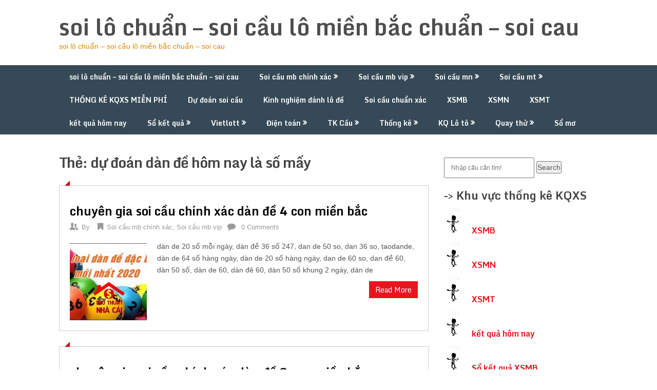

--- FILE ---
content_type: text/html; charset=utf-8
request_url: https://soicauxoso18h.com/tag/du-doan-dan-de-hom-nay-la-so-may/
body_size: 10314
content:
<!DOCTYPE html><html lang="vi"><head><meta charset="UTF-8"><meta name="viewport" content="width=device-width, initial-scale=1"><link rel="profile" href="https://gmpg.org/xfn/11"><link rel="pingback" href="https://soicauxoso18h.com/xmlrpc.php"><meta name='robots' content='index, follow, max-image-preview:large, max-snippet:-1, max-video-preview:-1' /><link type="text/css" media="all" href="https://soicauxoso18h.com/wp-content/cache/breeze-minification/css/breeze_a236f8b43ba27dff2f76832a8759dafb.css" rel="stylesheet" /><title>d&#7921; &#273;o&aacute;n d&agrave;n &#273;&#7873; h&ocirc;m nay l&agrave; s&#7889; m&#7845;y</title><meta name="description" content="d&#7921; &#273;o&aacute;n d&agrave;n &#273;&#7873; h&ocirc;m nay l&agrave; s&#7889; m&#7845;y soi l&ocirc; chu&#7849;n - soi c&#7847;u l&ocirc; mi&#7873;n b&#7855;c chu&#7849;n - soi cau" /><link rel="canonical" href="https://soicauxoso18h.com/tag/du-doan-dan-de-hom-nay-la-so-may/" /><meta property="og:locale" content="vi_VN" /><meta property="og:type" content="article" /><meta property="og:title" content="d&#7921; &#273;o&aacute;n d&agrave;n &#273;&#7873; h&ocirc;m nay l&agrave; s&#7889; m&#7845;y" /><meta property="og:description" content="d&#7921; &#273;o&aacute;n d&agrave;n &#273;&#7873; h&ocirc;m nay l&agrave; s&#7889; m&#7845;y soi l&ocirc; chu&#7849;n - soi c&#7847;u l&ocirc; mi&#7873;n b&#7855;c chu&#7849;n - soi cau" /><meta property="og:url" content="https://soicauxoso18h.com/tag/du-doan-dan-de-hom-nay-la-so-may/" /><meta property="og:site_name" content="soi l&ocirc; chu&#7849;n - soi c&#7847;u l&ocirc; mi&#7873;n b&#7855;c chu&#7849;n - soi cau" /><meta name="twitter:card" content="summary_large_image" /> <script type="application/ld+json" class="yoast-schema-graph">{"@context":"https://schema.org","@graph":[{"@type":"CollectionPage","@id":"https://soicauxoso18h.com/tag/du-doan-dan-de-hom-nay-la-so-may/","url":"https://soicauxoso18h.com/tag/du-doan-dan-de-hom-nay-la-so-may/","name":"d&#7921; &#273;o&aacute;n d&agrave;n &#273;&#7873; h&ocirc;m nay l&agrave; s&#7889; m&#7845;y","isPartOf":{"@id":"https://soicauxoso18h.com/#website"},"primaryImageOfPage":{"@id":"https://soicauxoso18h.com/tag/du-doan-dan-de-hom-nay-la-so-may/#primaryimage"},"image":{"@id":"https://soicauxoso18h.com/tag/du-doan-dan-de-hom-nay-la-so-may/#primaryimage"},"thumbnailUrl":"https://soicauxoso18h.com/wp-content/uploads/2025/02/soi-cau-de-xsmb.jpg","description":"d&#7921; &#273;o&aacute;n d&agrave;n &#273;&#7873; h&ocirc;m nay l&agrave; s&#7889; m&#7845;y soi l&ocirc; chu&#7849;n - soi c&#7847;u l&ocirc; mi&#7873;n b&#7855;c chu&#7849;n - soi cau","breadcrumb":{"@id":"https://soicauxoso18h.com/tag/du-doan-dan-de-hom-nay-la-so-may/#breadcrumb"},"inLanguage":"vi"},{"@type":"ImageObject","inLanguage":"vi","@id":"https://soicauxoso18h.com/tag/du-doan-dan-de-hom-nay-la-so-may/#primaryimage","url":"https://soicauxoso18h.com/wp-content/uploads/2025/02/soi-cau-de-xsmb.jpg","contentUrl":"https://soicauxoso18h.com/wp-content/uploads/2025/02/soi-cau-de-xsmb.jpg","width":804,"height":504},{"@type":"BreadcrumbList","@id":"https://soicauxoso18h.com/tag/du-doan-dan-de-hom-nay-la-so-may/#breadcrumb","itemListElement":[{"@type":"ListItem","position":1,"name":"Home","item":"https://soicauxoso18h.com/"},{"@type":"ListItem","position":2,"name":"d&#7921; &#273;o&aacute;n d&agrave;n &#273;&#7873; h&ocirc;m nay l&agrave; s&#7889; m&#7845;y"}]},{"@type":"WebSite","@id":"https://soicauxoso18h.com/#website","url":"https://soicauxoso18h.com/","name":"soi l&ocirc; chu&#7849;n - soi c&#7847;u l&ocirc; mi&#7873;n b&#7855;c chu&#7849;n - soi cau","description":"soi l&ocirc; chu&#7849;n - soi c&#7847;u l&ocirc; mi&#7873;n b&#7855;c chu&#7849;n - soi cau","potentialAction":[{"@type":"SearchAction","target":{"@type":"EntryPoint","urlTemplate":"https://soicauxoso18h.com/?s={search_term_string}"},"query-input":"required name=search_term_string"}],"inLanguage":"vi"}]}</script> <link rel='dns-prefetch' href='//fonts.googleapis.com' /><link rel="alternate" type="application/rss+xml" title="D&ograve;ng th&ocirc;ng tin soi l&ocirc; chu&#7849;n - soi c&#7847;u l&ocirc; mi&#7873;n b&#7855;c chu&#7849;n - soi cau &raquo;" href="https://soicauxoso18h.com/feed/" /><link rel="alternate" type="application/rss+xml" title="D&ograve;ng ph&#7843;n h&#7891;i soi l&ocirc; chu&#7849;n - soi c&#7847;u l&ocirc; mi&#7873;n b&#7855;c chu&#7849;n - soi cau &raquo;" href="https://soicauxoso18h.com/comments/feed/" /><link rel="alternate" type="application/rss+xml" title="D&ograve;ng th&ocirc;ng tin cho Th&#7867; soi l&ocirc; chu&#7849;n - soi c&#7847;u l&ocirc; mi&#7873;n b&#7855;c chu&#7849;n - soi cau &raquo; d&#7921; &#273;o&aacute;n d&agrave;n &#273;&#7873; h&ocirc;m nay l&agrave; s&#7889; m&#7845;y" href="https://soicauxoso18h.com/tag/du-doan-dan-de-hom-nay-la-so-may/feed/" /> <script type="text/javascript">/*  */
window._wpemojiSettings = {"baseUrl":"https:\/\/s.w.org\/images\/core\/emoji\/14.0.0\/72x72\/","ext":".png","svgUrl":"https:\/\/s.w.org\/images\/core\/emoji\/14.0.0\/svg\/","svgExt":".svg","source":{"concatemoji":"https:\/\/soicauxoso18h.com\/wp-includes\/js\/wp-emoji-release.min.js?ver=6.4.7"}};
/*! This file is auto-generated */
!function(i,n){var o,s,e;function c(e){try{var t={supportTests:e,timestamp:(new Date).valueOf()};sessionStorage.setItem(o,JSON.stringify(t))}catch(e){}}function p(e,t,n){e.clearRect(0,0,e.canvas.width,e.canvas.height),e.fillText(t,0,0);var t=new Uint32Array(e.getImageData(0,0,e.canvas.width,e.canvas.height).data),r=(e.clearRect(0,0,e.canvas.width,e.canvas.height),e.fillText(n,0,0),new Uint32Array(e.getImageData(0,0,e.canvas.width,e.canvas.height).data));return t.every(function(e,t){return e===r[t]})}function u(e,t,n){switch(t){case"flag":return n(e,"\ud83c\udff3\ufe0f\u200d\u26a7\ufe0f","\ud83c\udff3\ufe0f\u200b\u26a7\ufe0f")?!1:!n(e,"\ud83c\uddfa\ud83c\uddf3","\ud83c\uddfa\u200b\ud83c\uddf3")&&!n(e,"\ud83c\udff4\udb40\udc67\udb40\udc62\udb40\udc65\udb40\udc6e\udb40\udc67\udb40\udc7f","\ud83c\udff4\u200b\udb40\udc67\u200b\udb40\udc62\u200b\udb40\udc65\u200b\udb40\udc6e\u200b\udb40\udc67\u200b\udb40\udc7f");case"emoji":return!n(e,"\ud83e\udef1\ud83c\udffb\u200d\ud83e\udef2\ud83c\udfff","\ud83e\udef1\ud83c\udffb\u200b\ud83e\udef2\ud83c\udfff")}return!1}function f(e,t,n){var r="undefined"!=typeof WorkerGlobalScope&&self instanceof WorkerGlobalScope?new OffscreenCanvas(300,150):i.createElement("canvas"),a=r.getContext("2d",{willReadFrequently:!0}),o=(a.textBaseline="top",a.font="600 32px Arial",{});return e.forEach(function(e){o[e]=t(a,e,n)}),o}function t(e){var t=i.createElement("script");t.src=e,t.defer=!0,i.head.appendChild(t)}"undefined"!=typeof Promise&&(o="wpEmojiSettingsSupports",s=["flag","emoji"],n.supports={everything:!0,everythingExceptFlag:!0},e=new Promise(function(e){i.addEventListener("DOMContentLoaded",e,{once:!0})}),new Promise(function(t){var n=function(){try{var e=JSON.parse(sessionStorage.getItem(o));if("object"==typeof e&&"number"==typeof e.timestamp&&(new Date).valueOf()<e.timestamp+604800&&"object"==typeof e.supportTests)return e.supportTests}catch(e){}return null}();if(!n){if("undefined"!=typeof Worker&&"undefined"!=typeof OffscreenCanvas&&"undefined"!=typeof URL&&URL.createObjectURL&&"undefined"!=typeof Blob)try{var e="postMessage("+f.toString()+"("+[JSON.stringify(s),u.toString(),p.toString()].join(",")+"));",r=new Blob([e],{type:"text/javascript"}),a=new Worker(URL.createObjectURL(r),{name:"wpTestEmojiSupports"});return void(a.onmessage=function(e){c(n=e.data),a.terminate(),t(n)})}catch(e){}c(n=f(s,u,p))}t(n)}).then(function(e){for(var t in e)n.supports[t]=e[t],n.supports.everything=n.supports.everything&&n.supports[t],"flag"!==t&&(n.supports.everythingExceptFlag=n.supports.everythingExceptFlag&&n.supports[t]);n.supports.everythingExceptFlag=n.supports.everythingExceptFlag&&!n.supports.flag,n.DOMReady=!1,n.readyCallback=function(){n.DOMReady=!0}}).then(function(){return e}).then(function(){var e;n.supports.everything||(n.readyCallback(),(e=n.source||{}).concatemoji?t(e.concatemoji):e.wpemoji&&e.twemoji&&(t(e.twemoji),t(e.wpemoji)))}))}((window,document),window._wpemojiSettings);
/*  */</script> <link rel='stylesheet' id='theme-slug-fonts-css' href='//fonts.googleapis.com/css?family=Monda%3A400%2C700' type='text/css' media='all' /> <script type="text/javascript" id="breeze-prefetch-js-extra">/*  */
var breeze_prefetch = {"local_url":"https:\/\/soicauxoso18h.com","ignore_remote_prefetch":"1","ignore_list":["\/","\/page\/(.)","\/wp-admin\/"]};
/*  */</script> <script type="text/javascript" src="https://soicauxoso18h.com/wp-content/plugins/breeze/assets/js/js-front-end/breeze-prefetch-links.min.js?ver=2.1.6" id="breeze-prefetch-js"></script> <script type="text/javascript" src="https://soicauxoso18h.com/wp-includes/js/jquery/jquery.min.js?ver=3.7.1" id="jquery-core-js"></script> <script type="text/javascript" src="https://soicauxoso18h.com/wp-includes/js/jquery/jquery-migrate.min.js?ver=3.4.1" id="jquery-migrate-js"></script> <script type="text/javascript" src="https://soicauxoso18h.com/wp-content/themes/ribbon-lite/js/customscripts.js?ver=6.4.7" id="ribbon-lite-customscripts-js"></script> <link rel="https://api.w.org/" href="https://soicauxoso18h.com/wp-json/" /><link rel="alternate" type="application/json" href="https://soicauxoso18h.com/wp-json/wp/v2/tags/6658" /><link rel="EditURI" type="application/rsd+xml" title="RSD" href="https://soicauxoso18h.com/xmlrpc.php?rsd" /><meta name="generator" content="WordPress 6.4.7" /> <script async src="https://soicauxoso18h.com/wp-content/uploads/breeze/google/gtag.js?id=G-H67RC2Z0T2"></script> <script>window.dataLayer = window.dataLayer || [];
			function gtag(){dataLayer.push(arguments);}
			gtag('js', new Date());
			gtag('config', 'G-H67RC2Z0T2');</script> <link rel="icon" href="https://soicauxoso18h.com/wp-content/uploads/2025/07/logothanh-150x150.jpg" sizes="32x32" /><link rel="icon" href="https://soicauxoso18h.com/wp-content/uploads/2025/07/logothanh.jpg" sizes="192x192" /><link rel="apple-touch-icon" href="https://soicauxoso18h.com/wp-content/uploads/2025/07/logothanh.jpg" /><meta name="msapplication-TileImage" content="https://soicauxoso18h.com/wp-content/uploads/2025/07/logothanh.jpg" /></head><body class="archive tag tag-du-doan-dan-de-hom-nay-la-so-may tag-6658 custom-background group-blog hfeed"><div class="main-container"> <a class="skip-link screen-reader-text" href="#content">Skip to content</a><header id="site-header" role="banner"><div class="container clear"><div class="site-branding"><h2 id="logo" class="site-title" itemprop="headline"> <a href="https://soicauxoso18h.com">soi l&ocirc; chu&#7849;n &#8211; soi c&#7847;u l&ocirc; mi&#7873;n b&#7855;c chu&#7849;n &#8211; soi cau</a></h2><div class="site-description">soi l&ocirc; chu&#7849;n &#8211; soi c&#7847;u l&ocirc; mi&#7873;n b&#7855;c chu&#7849;n &#8211; soi cau</div></div></div><div class="primary-navigation"> <a href="#" id="pull" class="toggle-mobile-menu">Menu</a><div class="container clear"><nav id="navigation" class="primary-navigation mobile-menu-wrapper" role="navigation"><ul id="menu-memu" class="menu clearfix"><li id="menu-item-16654" class="menu-item menu-item-type-post_type menu-item-object-page menu-item-home menu-item-16654"><a href="https://soicauxoso18h.com/trang-chu/">soi l&ocirc; chu&#7849;n &ndash; soi c&#7847;u l&ocirc; mi&#7873;n b&#7855;c chu&#7849;n &ndash; soi cau</a></li><li id="menu-item-17295" class="menu-item menu-item-type-taxonomy menu-item-object-category menu-item-has-children menu-item-17295"><a href="https://soicauxoso18h.com/soi-cau-mb-chinh-xac/">Soi c&#7847;u mb ch&iacute;nh x&aacute;c</a><ul class="sub-menu"><li id="menu-item-17010" class="menu-item menu-item-type-post_type menu-item-object-page menu-item-17010"><a href="https://soicauxoso18h.com/chuyen-gia-lo-bach-thu-2-nhay-vip-mien-bac/">chuy&ecirc;n gia l&ocirc; b&#7841;ch th&#7911; 2 nh&aacute;y v&iacute;p mi&#7873;n b&#7855;c</a></li><li id="menu-item-16684" class="menu-item menu-item-type-post_type menu-item-object-page menu-item-16684"><a href="https://soicauxoso18h.com/chuyen-gia-soi-cau-chinh-xac-song-thu-lo-kep-mien-bac/">chuy&ecirc;n gia soi c&#7847;u ch&iacute;nh x&aacute;c song th&#7911; l&ocirc; k&eacute;p mi&#7873;n b&#7855;c</a></li><li id="menu-item-16655" class="menu-item menu-item-type-post_type menu-item-object-page menu-item-16655"><a href="https://soicauxoso18h.com/chuyen-gia-soi-cau-chinh-xac-ba-cang-vip-mien-bac/">chuy&ecirc;n gia soi c&#7847;u ch&iacute;nh x&aacute;c ba c&agrave;ng v&iacute;p mi&#7873;n b&#7855;c</a></li><li id="menu-item-16656" class="menu-item menu-item-type-post_type menu-item-object-page menu-item-16656"><a href="https://soicauxoso18h.com/chuyen-gia-soi-cau-chinh-xac-bach-thu-de-mien-bac/">chuy&ecirc;n gia soi c&#7847;u ch&iacute;nh x&aacute;c b&#7841;ch th&#7911; &#273;&#7873; mi&#7873;n b&#7855;c</a></li><li id="menu-item-16657" class="menu-item menu-item-type-post_type menu-item-object-page menu-item-16657"><a href="https://soicauxoso18h.com/chuyen-gia-soi-cau-chinh-xac-bach-thu-lo-kep-mien-bac/">chuy&ecirc;n gia soi c&#7847;u ch&iacute;nh x&aacute;c b&#7841;ch th&#7911; l&ocirc; k&eacute;p mi&#7873;n b&#7855;c</a></li><li id="menu-item-16658" class="menu-item menu-item-type-post_type menu-item-object-page menu-item-16658"><a href="https://soicauxoso18h.com/chuyen-gia-soi-cau-chinh-xac-bach-thu-lo-mien-bac/">chuy&ecirc;n gia soi c&#7847;u ch&iacute;nh x&aacute;c b&#7841;ch th&#7911; l&ocirc; mi&#7873;n b&#7855;c</a></li><li id="menu-item-16661" class="menu-item menu-item-type-post_type menu-item-object-page menu-item-16661"><a href="https://soicauxoso18h.com/chuyen-gia-soi-cau-chinh-xac-cap-3-cang-vip-mien-bac/">chuy&ecirc;n gia soi c&#7847;u ch&iacute;nh x&aacute;c c&#7863;p 3 c&agrave;ng v&iacute;p mi&#7873;n b&#7855;c</a></li><li id="menu-item-16664" class="menu-item menu-item-type-post_type menu-item-object-page menu-item-16664"><a href="https://soicauxoso18h.com/chuyen-gia-soi-cau-chinh-xac-dan-de-4-con-mien-bac/">chuy&ecirc;n gia soi c&#7847;u ch&iacute;nh x&aacute;c d&agrave;n &#273;&#7873; 4 con mi&#7873;n b&#7855;c</a></li><li id="menu-item-17162" class="menu-item menu-item-type-post_type menu-item-object-page menu-item-17162"><a href="https://soicauxoso18h.com/chuyen-gia-soi-cau-chinh-xac-dan-de-6-con-mien-bac/">chuy&ecirc;n gia soi c&#7847;u ch&iacute;nh x&aacute;c d&agrave;n &#273;&#7873; 6 con mi&#7873;n b&#7855;c</a></li><li id="menu-item-17161" class="menu-item menu-item-type-post_type menu-item-object-page menu-item-17161"><a href="https://soicauxoso18h.com/chuyen-gia-soi-cau-chinh-xac-dan-de-8-con-mien-bac/">chuy&ecirc;n gia soi c&#7847;u ch&iacute;nh x&aacute;c d&agrave;n &#273;&#7873; 8 con mi&#7873;n b&#7855;c</a></li><li id="menu-item-17160" class="menu-item menu-item-type-post_type menu-item-object-page menu-item-17160"><a href="https://soicauxoso18h.com/chuyen-gia-soi-cau-chinh-xac-dan-de-10-con-mien-bac/">chuy&ecirc;n gia soi c&#7847;u ch&iacute;nh x&aacute;c d&agrave;n &#273;&#7873; 10 con mi&#7873;n b&#7855;c</a></li><li id="menu-item-16665" class="menu-item menu-item-type-post_type menu-item-object-page menu-item-16665"><a href="https://soicauxoso18h.com/chuyen-gia-soi-cau-chinh-xac-dan-lo-10-con-mien-bac/">chuy&ecirc;n gia soi c&#7847;u ch&iacute;nh x&aacute;c d&agrave;n l&ocirc; 10 con mi&#7873;n b&#7855;c</a></li><li id="menu-item-16666" class="menu-item menu-item-type-post_type menu-item-object-page menu-item-16666"><a href="https://soicauxoso18h.com/chuyen-gia-soi-cau-chinh-xac-dan-lo-4-con-mien-bac/">chuy&ecirc;n gia soi c&#7847;u ch&iacute;nh x&aacute;c d&agrave;n l&ocirc; 4 con mi&#7873;n b&#7855;c</a></li></ul></li><li id="menu-item-17296" class="menu-item menu-item-type-taxonomy menu-item-object-category menu-item-has-children menu-item-17296"><a href="https://soicauxoso18h.com/soi-cau-mb-vip/">Soi c&#7847;u mb vip</a><ul class="sub-menu"><li id="menu-item-16683" class="menu-item menu-item-type-post_type menu-item-object-page menu-item-16683"><a href="https://soicauxoso18h.com/chuyen-gia-soi-cau-chinh-xac-song-thu-de-mien-bac/">chuy&ecirc;n gia soi c&#7847;u ch&iacute;nh x&aacute;c song th&#7911; &#273;&#7873; mi&#7873;n b&#7855;c</a></li><li id="menu-item-16685" class="menu-item menu-item-type-post_type menu-item-object-page menu-item-16685"><a href="https://soicauxoso18h.com/chuyen-gia-soi-cau-chinh-xac-song-thu-lo-mien-bac/">chuy&ecirc;n gia soi c&#7847;u ch&iacute;nh x&aacute;c song th&#7911; l&ocirc; mi&#7873;n b&#7855;c</a></li><li id="menu-item-16678" class="menu-item menu-item-type-post_type menu-item-object-page menu-item-16678"><a href="https://soicauxoso18h.com/chuyen-gia-soi-cau-chinh-xac-lo-xien-4-mien-bac/">chuy&ecirc;n gia soi c&#7847;u ch&iacute;nh x&aacute;c l&ocirc; xi&ecirc;n 4 mi&#7873;n b&#7855;c</a></li><li id="menu-item-16677" class="menu-item menu-item-type-post_type menu-item-object-page menu-item-16677"><a href="https://soicauxoso18h.com/chuyen-gia-soi-cau-chinh-xac-lo-xien-3-mien-bac/">chuy&ecirc;n gia soi c&#7847;u ch&iacute;nh x&aacute;c l&ocirc; xi&ecirc;n 3 mi&#7873;n b&#7855;c</a></li><li id="menu-item-16676" class="menu-item menu-item-type-post_type menu-item-object-page menu-item-16676"><a href="https://soicauxoso18h.com/chuyen-gia-soi-cau-chinh-xac-lo-xien-2-mien-bac/">chuy&ecirc;n gia soi c&#7847;u ch&iacute;nh x&aacute;c l&ocirc; xi&ecirc;n 2 mi&#7873;n b&#7855;c</a></li><li id="menu-item-16667" class="menu-item menu-item-type-post_type menu-item-object-page menu-item-16667"><a href="https://soicauxoso18h.com/chuyen-gia-soi-cau-chinh-xac-dan-lo-6-con-mien-bac/">chuy&ecirc;n gia soi c&#7847;u ch&iacute;nh x&aacute;c d&agrave;n l&ocirc; 6 con mi&#7873;n b&#7855;c</a></li><li id="menu-item-16671" class="menu-item menu-item-type-post_type menu-item-object-page menu-item-16671"><a href="https://soicauxoso18h.com/chuyen-gia-soi-cau-chinh-xac-de-dau-duoi-mien-bac/">chuy&ecirc;n gia soi c&#7847;u ch&iacute;nh x&aacute;c &#273;&#7873; &#273;&#7847;u &#273;u&ocirc;i mi&#7873;n b&#7855;c</a></li><li id="menu-item-16668" class="menu-item menu-item-type-post_type menu-item-object-page menu-item-16668"><a href="https://soicauxoso18h.com/chuyen-gia-soi-cau-chinh-xac-dan-lo-8-con-mien-bac/">chuy&ecirc;n gia soi c&#7847;u ch&iacute;nh x&aacute;c d&agrave;n l&ocirc; 8 con mi&#7873;n b&#7855;c</a></li></ul></li><li id="menu-item-17297" class="menu-item menu-item-type-taxonomy menu-item-object-category menu-item-has-children menu-item-17297"><a href="https://soicauxoso18h.com/soi-cau-mn/">Soi c&#7847;u mn</a><ul class="sub-menu"><li id="menu-item-16681" class="menu-item menu-item-type-post_type menu-item-object-page menu-item-16681"><a href="https://soicauxoso18h.com/chuyen-gia-soi-cau-chinh-xac-dau-duoi-giai-dac-biet-mien-nam/">chuy&ecirc;n gia soi c&#7847;u ch&iacute;nh x&aacute;c s&#7899; &#273;&#7847;u &#273;u&ocirc;i gi&#7843;i &#273;&#7863;c bi&#7879;t mi&#7873;n nam</a></li><li id="menu-item-16686" class="menu-item menu-item-type-post_type menu-item-object-page menu-item-16686"><a href="https://soicauxoso18h.com/chuyen-gia-soi-cau-chinh-xac-song-thu-lo-mien-nam/">chuy&ecirc;n gia soi c&#7847;u ch&iacute;nh x&aacute;c song th&#7911; l&ocirc; mi&#7873;n nam</a></li><li id="menu-item-16688" class="menu-item menu-item-type-post_type menu-item-object-page menu-item-16688"><a href="https://soicauxoso18h.com/chuyen-gia-soi-cau-chinh-xac-xiu-chu-mien-nam/">chuy&ecirc;n gia soi c&#7847;u ch&iacute;nh x&aacute;c x&iacute;u ch&#7911; mi&#7873;n nam</a></li><li id="menu-item-16672" class="menu-item menu-item-type-post_type menu-item-object-page menu-item-16672"><a href="https://soicauxoso18h.com/chuyen-gia-soi-cau-chinh-xac-giai-tam-mien-nam/">chuy&ecirc;n gia soi c&#7847;u ch&iacute;nh x&aacute;c gi&#7843;i t&aacute;m mi&#7873;n nam</a></li><li id="menu-item-16669" class="menu-item menu-item-type-post_type menu-item-object-page menu-item-16669"><a href="https://soicauxoso18h.com/chuyen-gia-soi-cau-chinh-xac-dac-biet-mien-nam/">chuy&ecirc;n gia soi c&#7847;u ch&iacute;nh x&aacute;c &#273;&#7863;c bi&#7879;t mi&#7873;n nam</a></li><li id="menu-item-16679" class="menu-item menu-item-type-post_type menu-item-object-page menu-item-16679"><a href="https://soicauxoso18h.com/chuyen-gia-soi-cau-chinh-xac-dau-duoi-giai-8-mien-nam/">chuy&ecirc;n gia soi c&#7847;u ch&iacute;nh x&aacute;c s&#7899; &#273;&#7847;u &#273;u&ocirc;i gi&#7843;i 8 mi&#7873;n nam</a></li><li id="menu-item-16659" class="menu-item menu-item-type-post_type menu-item-object-page menu-item-16659"><a href="https://soicauxoso18h.com/chuyen-gia-soi-cau-chinh-xac-bao-lo-mien-nam/">chuy&ecirc;n gia soi c&#7847;u ch&iacute;nh x&aacute;c bao l&ocirc; mi&#7873;n nam</a></li><li id="menu-item-16662" class="menu-item menu-item-type-post_type menu-item-object-page menu-item-16662"><a href="https://soicauxoso18h.com/chuyen-gia-soi-cau-chinh-xac-cap-xiu-chu-mien-nam/">chuy&ecirc;n gia soi c&#7847;u ch&iacute;nh x&aacute;c c&#7863;p x&iacute;u ch&#7911; mi&#7873;n nam</a></li></ul></li><li id="menu-item-17298" class="menu-item menu-item-type-taxonomy menu-item-object-category menu-item-has-children menu-item-17298"><a href="https://soicauxoso18h.com/soi-cau-mt/">Soi c&#7847;u mt</a><ul class="sub-menu"><li id="menu-item-16680" class="menu-item menu-item-type-post_type menu-item-object-page menu-item-16680"><a href="https://soicauxoso18h.com/chuyen-gia-soi-cau-chinh-xac-dau-duoi-giai-8-mien-trung/">chuy&ecirc;n gia soi c&#7847;u ch&iacute;nh x&aacute;c s&#7899; &#273;&#7847;u &#273;u&ocirc;i gi&#7843;i 8 mi&#7873;n trung</a></li><li id="menu-item-16682" class="menu-item menu-item-type-post_type menu-item-object-page menu-item-16682"><a href="https://soicauxoso18h.com/chuyen-gia-soi-cau-chinh-xac-dau-duoi-giai-dac-biet-mien-trung/">chuy&ecirc;n gia soi c&#7847;u ch&iacute;nh x&aacute;c s&#7899; &#273;&#7847;u &#273;u&ocirc;i gi&#7843;i &#273;&#7863;c bi&#7879;t mi&#7873;n trung</a></li><li id="menu-item-16689" class="menu-item menu-item-type-post_type menu-item-object-page menu-item-16689"><a href="https://soicauxoso18h.com/chuyen-gia-soi-cau-chinh-xac-xiu-chu-mien-trung/">chuy&ecirc;n gia soi c&#7847;u ch&iacute;nh x&aacute;c x&iacute;u ch&#7911; mi&#7873;n trung</a></li><li id="menu-item-16687" class="menu-item menu-item-type-post_type menu-item-object-page menu-item-16687"><a href="https://soicauxoso18h.com/chuyen-gia-soi-cau-chinh-xac-song-thu-lo-mien-trung/">chuy&ecirc;n gia soi c&#7847;u ch&iacute;nh x&aacute;c song th&#7911; l&ocirc; mi&#7873;n trung</a></li><li id="menu-item-16674" class="menu-item menu-item-type-post_type menu-item-object-page menu-item-16674"><a href="https://soicauxoso18h.com/chuyen-gia-soi-cau-chinh-xac-lo-3-mien-nam/">chuy&ecirc;n gia soi c&#7847;u ch&iacute;nh x&aacute;c l&ocirc; 3 s&#7889; mi&#7873;n nam</a></li><li id="menu-item-16673" class="menu-item menu-item-type-post_type menu-item-object-page menu-item-16673"><a href="https://soicauxoso18h.com/chuyen-gia-soi-cau-chinh-xac-giai-tam-mien-trung/">chuy&ecirc;n gia soi c&#7847;u ch&iacute;nh x&aacute;c gi&#7843;i t&aacute;m mi&#7873;n trung</a></li><li id="menu-item-16675" class="menu-item menu-item-type-post_type menu-item-object-page menu-item-16675"><a href="https://soicauxoso18h.com/chuyen-gia-soi-cau-chinh-xac-lo-3-mien-trung/">chuy&ecirc;n gia soi c&#7847;u ch&iacute;nh x&aacute;c l&ocirc; 3 s&#7889; mi&#7873;n trung</a></li><li id="menu-item-16660" class="menu-item menu-item-type-post_type menu-item-object-page menu-item-16660"><a href="https://soicauxoso18h.com/chuyen-gia-soi-cau-chinh-xac-bao-lo-mien-trung/">chuy&ecirc;n gia soi c&#7847;u ch&iacute;nh x&aacute;c bao l&ocirc; mi&#7873;n trung</a></li><li id="menu-item-16663" class="menu-item menu-item-type-post_type menu-item-object-page menu-item-16663"><a href="https://soicauxoso18h.com/chuyen-gia-soi-cau-chinh-xac-cap-xiu-chu-mien-trung/">chuy&ecirc;n gia soi c&#7847;u ch&iacute;nh x&aacute;c c&#7863;p x&iacute;u ch&#7911; mi&#7873;n trung</a></li><li id="menu-item-16670" class="menu-item menu-item-type-post_type menu-item-object-page menu-item-16670"><a href="https://soicauxoso18h.com/chuyen-gia-soi-cau-chinh-xac-dac-biet-mien-trung/">chuy&ecirc;n gia soi c&#7847;u ch&iacute;nh x&aacute;c &#273;&#7863;c bi&#7879;t mi&#7873;n trung</a></li></ul></li><li id="menu-item-16954" class="menu-item menu-item-type-post_type menu-item-object-post menu-item-16954"><a href="https://soicauxoso18h.com/thong-ke-kqxs-mien-phi/">TH&#7888;NG K&Ecirc; KQXS MI&#7876;N PH&Iacute;</a></li><li id="menu-item-17292" class="menu-item menu-item-type-taxonomy menu-item-object-category menu-item-17292"><a href="https://soicauxoso18h.com/du-doan-soi-cau/">D&#7921; &#273;o&aacute;n soi c&#7847;u</a></li><li id="menu-item-17293" class="menu-item menu-item-type-taxonomy menu-item-object-category menu-item-17293"><a href="https://soicauxoso18h.com/kinh-nghiem-danh-lo-de/">Kinh nghi&#7879;m &#273;&aacute;nh l&ocirc; &#273;&#7873;</a></li><li id="menu-item-17294" class="menu-item menu-item-type-taxonomy menu-item-object-category menu-item-17294"><a href="https://soicauxoso18h.com/soi-cau-chuan-xac/">Soi c&#7847;u chu&#7849;n x&aacute;c</a></li><li id="menu-item-18402" class="menu-item menu-item-type-post_type menu-item-object-post menu-item-18402"><a href="https://soicauxoso18h.com/ket-qua-xsmb-ket-qua-xo-so-mien-bac-hom-nay/">XSMB</a></li><li id="menu-item-18403" class="menu-item menu-item-type-post_type menu-item-object-post menu-item-18403"><a href="https://soicauxoso18h.com/ket-qua-xsmn-ket-qua-xo-so-mien-nam-hom-nay/">XSMN</a></li><li id="menu-item-18404" class="menu-item menu-item-type-post_type menu-item-object-post menu-item-18404"><a href="https://soicauxoso18h.com/ket-qua-xsmt-ket-qua-xo-so-mien-trung-hom-nay/">XSMT</a></li><li id="menu-item-18405" class="menu-item menu-item-type-post_type menu-item-object-post menu-item-18405"><a href="https://soicauxoso18h.com/cap-nhat-ket-qua-xo-so-hom-nay-nhanh-nhat/">k&#7871;t qu&#7843; h&ocirc;m nay</a></li><li id="menu-item-18406" class="menu-item menu-item-type-post_type menu-item-object-post menu-item-has-children menu-item-18406"><a href="https://soicauxoso18h.com/ket-qua-mien-bac-30-ngay/">S&#7893; k&#7871;t qu&#7843;</a><ul class="sub-menu"><li id="menu-item-18407" class="menu-item menu-item-type-post_type menu-item-object-post menu-item-18407"><a href="https://soicauxoso18h.com/ket-qua-mien-bac-30-ngay/">S&#7893; k&#7871;t qu&#7843; XSMB</a></li><li id="menu-item-18409" class="menu-item menu-item-type-post_type menu-item-object-post menu-item-18409"><a href="https://soicauxoso18h.com/ket-qua-mien-trung-30-ngay/">S&#7893; k&#7871;t qu&#7843; XSMN</a></li><li id="menu-item-18408" class="menu-item menu-item-type-post_type menu-item-object-post menu-item-18408"><a href="https://soicauxoso18h.com/ket-qua-mien-nam-30-ngay/">S&#7893; k&#7871;t qu&#7843; XSMT</a></li></ul></li><li id="menu-item-18410" class="menu-item menu-item-type-post_type menu-item-object-post menu-item-has-children menu-item-18410"><a href="https://soicauxoso18h.com/xo-so-dien-toan-vietlott/">Vietlott</a><ul class="sub-menu"><li id="menu-item-18411" class="menu-item menu-item-type-post_type menu-item-object-post menu-item-18411"><a href="https://soicauxoso18h.com/xo-so-dien-toan-vietlott/">X&#7893; s&#7889; vietlott</a></li><li id="menu-item-18412" class="menu-item menu-item-type-post_type menu-item-object-post menu-item-18412"><a href="https://soicauxoso18h.com/xo-so-dien-toan-mega-6-45/">Xo so mega 6/45</a></li><li id="menu-item-18413" class="menu-item menu-item-type-post_type menu-item-object-post menu-item-18413"><a href="https://soicauxoso18h.com/xo-so-dien-toan-power-6-55/">x&#7893; s&#7889; Power 6/55</a></li><li id="menu-item-18414" class="menu-item menu-item-type-post_type menu-item-object-post menu-item-18414"><a href="https://soicauxoso18h.com/xo-so-dien-toan-max-3d/">Max 3D</a></li><li id="menu-item-18415" class="menu-item menu-item-type-post_type menu-item-object-post menu-item-18415"><a href="https://soicauxoso18h.com/xo-so-dien-toan-max-4d/">Max 4D</a></li><li id="menu-item-18417" class="menu-item menu-item-type-post_type menu-item-object-post menu-item-18417"><a href="https://soicauxoso18h.com/xo-so-thong-ke-ve-nhieu-it-mega-6-45/">Th&#7889;ng k&ecirc;</a></li></ul></li><li id="menu-item-18418" class="menu-item menu-item-type-post_type menu-item-object-post menu-item-has-children menu-item-18418"><a href="https://soicauxoso18h.com/kq-xo-so-dien-toan-6x36/">&#272;i&#7879;n to&aacute;n</a><ul class="sub-menu"><li id="menu-item-18419" class="menu-item menu-item-type-post_type menu-item-object-post menu-item-18419"><a href="https://soicauxoso18h.com/kq-xo-so-dien-toan-6x36/">X&#7893; s&#7889; &#273;i&#7879;n to&aacute;n 6&#215;36</a></li><li id="menu-item-18420" class="menu-item menu-item-type-post_type menu-item-object-post menu-item-18420"><a href="https://soicauxoso18h.com/kq-xo-so-dien-toan-123/">X&#7893; s&#7889; &#273;i&#7879;n to&aacute;n 123</a></li><li id="menu-item-18421" class="menu-item menu-item-type-post_type menu-item-object-post menu-item-18421"><a href="https://soicauxoso18h.com/kq-xo-so-than-tai/">X&#7893; s&#7889; th&#7847;n t&agrave;i</a></li></ul></li><li id="menu-item-18422" class="menu-item menu-item-type-post_type menu-item-object-post menu-item-has-children menu-item-18422"><a href="https://soicauxoso18h.com/thong-ke-bach-thu-mien-bac/">TK C&#7847;u</a><ul class="sub-menu"><li id="menu-item-18423" class="menu-item menu-item-type-post_type menu-item-object-post menu-item-18423"><a href="https://soicauxoso18h.com/thong-ke-bach-thu-mien-bac/">C&#7847;u b&#7841;ch th&#7911; (MB)</a></li><li id="menu-item-18424" class="menu-item menu-item-type-post_type menu-item-object-post menu-item-18424"><a href="https://soicauxoso18h.com/thong-ke-cau-lat-lien-tuc-mien-bac/">C&#7847;u l&#7853;t li&ecirc;n t&#7909;c (MB)</a></li><li id="menu-item-18425" class="menu-item menu-item-type-post_type menu-item-object-post menu-item-18425"><a href="https://soicauxoso18h.com/thong-ke-cau-ve-ca-cap-mien-bac/">C&#7847;u v&#7873; c&#7843; c&#7863;p (MB)</a></li><li id="menu-item-18426" class="menu-item menu-item-type-post_type menu-item-object-post menu-item-18426"><a href="https://soicauxoso18h.com/thong-ke-cau-ve-nhieu-nhay-mien-bac/">C&#7847;u v&#7873; nhi&#7873;u nh&aacute;y (MB)</a></li></ul></li><li id="menu-item-18427" class="menu-item menu-item-type-post_type menu-item-object-post menu-item-has-children menu-item-18427"><a href="https://soicauxoso18h.com/thong-ke-dau-duoi-mb/">Th&#7889;ng k&ecirc;</a><ul class="sub-menu"><li id="menu-item-18428" class="menu-item menu-item-type-post_type menu-item-object-post menu-item-18428"><a href="https://soicauxoso18h.com/thong-ke-dau-duoi-mb/">Th&#7889;ng k&ecirc; &#273;&#7847;u &#273;u&ocirc;i</a></li><li id="menu-item-18429" class="menu-item menu-item-type-post_type menu-item-object-post menu-item-18429"><a href="https://soicauxoso18h.com/thong-ke-lo-gan-mb/">th&#7889;ng k&ecirc; l&ocirc; gan</a></li><li id="menu-item-18430" class="menu-item menu-item-type-post_type menu-item-object-post menu-item-18430"><a href="https://soicauxoso18h.com/thong-ke-lo-xien-mb/">Th&#7889;ng k&ecirc; l&ocirc; xi&ecirc;n</a></li><li id="menu-item-18431" class="menu-item menu-item-type-post_type menu-item-object-post menu-item-18431"><a href="https://soicauxoso18h.com/thong-ke-lo-kep-mb/">Th&#7889;ng k&ecirc; l&ocirc; k&eacute;p</a></li><li id="menu-item-18432" class="menu-item menu-item-type-post_type menu-item-object-post menu-item-18432"><a href="https://soicauxoso18h.com/thong-ke-lo-to-theo-dau-mb/">Th&#7889;ng k&ecirc; &#272;&#7847;u</a></li><li id="menu-item-18433" class="menu-item menu-item-type-post_type menu-item-object-post menu-item-18433"><a href="https://soicauxoso18h.com/thong-ke-loto-theo-duoi-mb/">Th&#7889;ng k&ecirc; &#272;u&ocirc;i</a></li><li id="menu-item-18434" class="menu-item menu-item-type-post_type menu-item-object-post menu-item-18434"><a href="https://soicauxoso18h.com/thong-ke-dau-duoi-xsmb/">Th&#7889;ng k&ecirc; &#272;&#7847;u &ndash; &#272;u&ocirc;i</a></li><li id="menu-item-18435" class="menu-item menu-item-type-post_type menu-item-object-post menu-item-18435"><a href="https://soicauxoso18h.com/thong-ke-tong-mb/">Th&#7889;ng k&ecirc; T&#7893;ng</a></li><li id="menu-item-18436" class="menu-item menu-item-type-post_type menu-item-object-post menu-item-18436"><a href="https://soicauxoso18h.com/thong-ke-tan-suat-xuat-hien-mb/">T&#7847;n su&#7845;t xu&#7845;t hi&#7879;n</a></li><li id="menu-item-18437" class="menu-item menu-item-type-post_type menu-item-object-post menu-item-18437"><a href="https://soicauxoso18h.com/thong-ke-loto-tu-00-99-mb/">TK t&#7915; 00 &#273;&#7871;n 99</a></li></ul></li><li id="menu-item-18438" class="menu-item menu-item-type-post_type menu-item-object-post menu-item-has-children menu-item-18438"><a href="https://soicauxoso18h.com/ket-qua-loto-mien-bac/">KQ L&ocirc; t&ocirc;</a><ul class="sub-menu"><li id="menu-item-18439" class="menu-item menu-item-type-post_type menu-item-object-post menu-item-18439"><a href="https://soicauxoso18h.com/ket-qua-loto-mien-bac/">B&#7843;ng loto MB</a></li><li id="menu-item-18440" class="menu-item menu-item-type-post_type menu-item-object-post menu-item-18440"><a href="https://soicauxoso18h.com/ket-qua-loto-mien-nam/">B&#7843;ng loto MN</a></li><li id="menu-item-18441" class="menu-item menu-item-type-post_type menu-item-object-post menu-item-18441"><a href="https://soicauxoso18h.com/ket-qua-loto-mien-trung/">B&#7843;ng loto MT</a></li></ul></li><li id="menu-item-18442" class="menu-item menu-item-type-post_type menu-item-object-post menu-item-has-children menu-item-18442"><a href="https://soicauxoso18h.com/quay-thu-xo-so-mien-bac-van-may-dang-toi/">Quay th&#7917;</a><ul class="sub-menu"><li id="menu-item-18443" class="menu-item menu-item-type-post_type menu-item-object-post menu-item-18443"><a href="https://soicauxoso18h.com/quay-thu-xo-so-mien-bac-van-may-dang-toi/">Quay th&#7917; XSMB</a></li><li id="menu-item-18444" class="menu-item menu-item-type-post_type menu-item-object-post menu-item-18444"><a href="https://soicauxoso18h.com/quay-thu-xo-so-mien-nam-van-may-dang-toi/">Quay th&#7917; XSMN</a></li><li id="menu-item-18445" class="menu-item menu-item-type-post_type menu-item-object-post menu-item-18445"><a href="https://soicauxoso18h.com/quay-thu-xo-so-mien-trung-van-may-dang-toi/">Quay th&#7917; XSMT</a></li><li id="menu-item-18446" class="menu-item menu-item-type-post_type menu-item-object-post menu-item-18446"><a href="https://soicauxoso18h.com/quay-thu-vietlott-van-may-dang-toi/">Quay th&#7917; Vietlott</a></li></ul></li><li id="menu-item-18447" class="menu-item menu-item-type-post_type menu-item-object-post menu-item-18447"><a href="https://soicauxoso18h.com/tong-hop-toan-tap-so-mo-lo-de/">S&#7893; m&#417;</a></li></ul></nav></div></div></header><div id="page" class="home-page"><div id="content" class="article"><h1 class="postsby"> <span>Th&#7867;: <span>d&#7921; &#273;o&aacute;n d&agrave;n &#273;&#7873; h&ocirc;m nay l&agrave; s&#7889; m&#7845;y</span></span></h1><article class="post excerpt"><div class="post-date-ribbon"><div class="corner"></div></div><header><h2 class="title"> <a href="https://soicauxoso18h.com/chuyen-gia-soi-cau-chinh-xac-dan-de-4-con-mien-bac/" title="chuy&ecirc;n gia soi c&#7847;u ch&iacute;nh x&aacute;c d&agrave;n &#273;&#7873; 4 con mi&#7873;n b&#7855;c" rel="bookmark">chuy&ecirc;n gia soi c&#7847;u ch&iacute;nh x&aacute;c d&agrave;n &#273;&#7873; 4 con mi&#7873;n b&#7855;c</a></h2><div class="post-info"> <span class="theauthor"><span><i class="ribbon-icon icon-users"></i></span>By&nbsp;<a href="https://soicauxoso18h.com/author/dev-singsing/" title="&#272;&#259;ng b&#7903;i " rel="author"></a></span> <span class="featured-cat"><span><i class="ribbon-icon icon-bookmark"></i></span><a href="https://soicauxoso18h.com/soi-cau-mb-chinh-xac/" rel="category tag">Soi c&#7847;u mb ch&iacute;nh x&aacute;c</a>, <a href="https://soicauxoso18h.com/soi-cau-mb-vip/" rel="category tag">Soi c&#7847;u mb vip</a></span> <span class="thecomment"><span><i class="ribbon-icon icon-comment"></i></span>&nbsp;<a href="https://soicauxoso18h.com/chuyen-gia-soi-cau-chinh-xac-dan-de-4-con-mien-bac/#respond">0 Comments</a></span></div></header> <a href="https://soicauxoso18h.com/chuyen-gia-soi-cau-chinh-xac-dan-de-4-con-mien-bac/" title="chuy&ecirc;n gia soi c&#7847;u ch&iacute;nh x&aacute;c d&agrave;n &#273;&#7873; 4 con mi&#7873;n b&#7855;c" id="featured-thumbnail"><div class="featured-thumbnail"> <img loading="lazy" width="150" height="150" src="https://soicauxoso18h.com/wp-content/uploads/2025/02/soi-cau-de-xsmb-150x150.jpg" class="attachment-ribbon-lite-featured size-ribbon-lite-featured wp-post-image" alt="" title="" decoding="async" /></div> </a><div class="post-content"> d&agrave;n de 20 s&#7889; m&#7895;i ng&agrave;y, d&agrave;n &#273;&#7873; 36 s&#7889; 247, dan de 50 so, dan 36 so, taodande, d&agrave;n de 64 s&#7889; h&agrave;ng ng&agrave;y, d&agrave;n de 20 s&#7889; h&agrave;ng ng&agrave;y, dan de 60 so, dan &#273;&#7873; 60, d&agrave;n 50 s&#7889;, d&agrave;n de 60, d&agrave;n &#273;&ecirc; 60, d&agrave;n 50 s&#7889; khung 2 ng&agrave;y, d&agrave;n de</div><div class="readMore"> <a href="https://soicauxoso18h.com/chuyen-gia-soi-cau-chinh-xac-dan-de-4-con-mien-bac/" title="chuy&ecirc;n gia soi c&#7847;u ch&iacute;nh x&aacute;c d&agrave;n &#273;&#7873; 4 con mi&#7873;n b&#7855;c"> Read More </a></div></article><article class="post excerpt"><div class="post-date-ribbon"><div class="corner"></div></div><header><h2 class="title"> <a href="https://soicauxoso18h.com/chuyen-gia-soi-cau-chinh-xac-dan-de-8-con-mien-bac/" title="chuy&ecirc;n gia soi c&#7847;u ch&iacute;nh x&aacute;c d&agrave;n &#273;&#7873; 8 con mi&#7873;n b&#7855;c" rel="bookmark">chuy&ecirc;n gia soi c&#7847;u ch&iacute;nh x&aacute;c d&agrave;n &#273;&#7873; 8 con mi&#7873;n b&#7855;c</a></h2><div class="post-info"> <span class="theauthor"><span><i class="ribbon-icon icon-users"></i></span>By&nbsp;<a href="https://soicauxoso18h.com/author/dev-singsing/" title="&#272;&#259;ng b&#7903;i " rel="author"></a></span> <span class="featured-cat"><span><i class="ribbon-icon icon-bookmark"></i></span><a href="https://soicauxoso18h.com/soi-cau-mb-chinh-xac/" rel="category tag">Soi c&#7847;u mb ch&iacute;nh x&aacute;c</a>, <a href="https://soicauxoso18h.com/soi-cau-mb-vip/" rel="category tag">Soi c&#7847;u mb vip</a></span> <span class="thecomment"><span><i class="ribbon-icon icon-comment"></i></span>&nbsp;<a href="https://soicauxoso18h.com/chuyen-gia-soi-cau-chinh-xac-dan-de-8-con-mien-bac/#respond">0 Comments</a></span></div></header> <a href="https://soicauxoso18h.com/chuyen-gia-soi-cau-chinh-xac-dan-de-8-con-mien-bac/" title="chuy&ecirc;n gia soi c&#7847;u ch&iacute;nh x&aacute;c d&agrave;n &#273;&#7873; 8 con mi&#7873;n b&#7855;c" id="featured-thumbnail"><div class="featured-thumbnail"> <img loading="lazy" width="150" height="150" src="https://soicauxoso18h.com/wp-content/uploads/2025/02/soi-3cang-150x150.jpg" class="attachment-ribbon-lite-featured size-ribbon-lite-featured wp-post-image" alt="" title="" decoding="async" /></div> </a><div class="post-content"> d&agrave;n de 4 s&#7889;, d&agrave;n &#273;&#7873; 10 s&#7889; b&#7845;t b&#7841;i khung 3 ng&agrave;y, d&agrave;n &#273;&#7873; 36 s&#7889; mi&#7873;n b&#7855;c, d&agrave;n &#273;&#7873; 36 s&#7889; b&#7845;t b&#7841;i th&#7855;ng li&ecirc;n t&#7909;c, dan &#273;&#7873; 50, d&agrave;n de 4 s&#7889; mi&#7877;n ph&iacute;, d&agrave;n &#273;&#7873; 50 s&#7889; &#273;&aacute;nh trong ng&agrave;y, d&agrave;n 64, d&agrave;n 50 s&#7889; khung 3 ng&agrave;y, d&agrave;n de 30</div><div class="readMore"> <a href="https://soicauxoso18h.com/chuyen-gia-soi-cau-chinh-xac-dan-de-8-con-mien-bac/" title="chuy&ecirc;n gia soi c&#7847;u ch&iacute;nh x&aacute;c d&agrave;n &#273;&#7873; 8 con mi&#7873;n b&#7855;c"> Read More </a></div></article><article class="post excerpt"><div class="post-date-ribbon"><div class="corner"></div></div><header><h2 class="title"> <a href="https://soicauxoso18h.com/chuyen-gia-soi-cau-chinh-xac-dan-de-6-con-mien-bac/" title="chuy&ecirc;n gia soi c&#7847;u ch&iacute;nh x&aacute;c d&agrave;n &#273;&#7873; 6 con mi&#7873;n b&#7855;c" rel="bookmark">chuy&ecirc;n gia soi c&#7847;u ch&iacute;nh x&aacute;c d&agrave;n &#273;&#7873; 6 con mi&#7873;n b&#7855;c</a></h2><div class="post-info"> <span class="theauthor"><span><i class="ribbon-icon icon-users"></i></span>By&nbsp;<a href="https://soicauxoso18h.com/author/dev-singsing/" title="&#272;&#259;ng b&#7903;i " rel="author"></a></span> <span class="featured-cat"><span><i class="ribbon-icon icon-bookmark"></i></span><a href="https://soicauxoso18h.com/soi-cau-mb-chinh-xac/" rel="category tag">Soi c&#7847;u mb ch&iacute;nh x&aacute;c</a>, <a href="https://soicauxoso18h.com/soi-cau-mb-vip/" rel="category tag">Soi c&#7847;u mb vip</a></span> <span class="thecomment"><span><i class="ribbon-icon icon-comment"></i></span>&nbsp;<a href="https://soicauxoso18h.com/chuyen-gia-soi-cau-chinh-xac-dan-de-6-con-mien-bac/#respond">0 Comments</a></span></div></header> <a href="https://soicauxoso18h.com/chuyen-gia-soi-cau-chinh-xac-dan-de-6-con-mien-bac/" title="chuy&ecirc;n gia soi c&#7847;u ch&iacute;nh x&aacute;c d&agrave;n &#273;&#7873; 6 con mi&#7873;n b&#7855;c" id="featured-thumbnail"><div class="featured-thumbnail"> <img loading="lazy" width="150" height="150" src="https://soicauxoso18h.com/wp-content/uploads/2025/02/soi-cau-2-nhay-150x150.jpg" class="attachment-ribbon-lite-featured size-ribbon-lite-featured wp-post-image" alt="" title="" decoding="async" /></div> </a><div class="post-content"> d&agrave;n de b&#7845;t t&#7917; 10 s&#7889;, d&agrave;n 36s, d&agrave;n de 35 s&#7889;, dan de 40 so, d&agrave;n de 25 s&#7889; khung 2 ng&agrave;y, d&agrave;n &#273;&#7873; 34 s&#7889;, d&agrave;n 20 s&#7889;, d&agrave;n de 25 s&#7889; khung 3 ng&agrave;y, dan de 40, d&agrave;n de 10 s&#7889; ng&agrave;y h&ocirc;m nay, dan &#273;e 60, d&agrave;n &#273;&#7873; 36 s&#7889; khung</div><div class="readMore"> <a href="https://soicauxoso18h.com/chuyen-gia-soi-cau-chinh-xac-dan-de-6-con-mien-bac/" title="chuy&ecirc;n gia soi c&#7847;u ch&iacute;nh x&aacute;c d&agrave;n &#273;&#7873; 6 con mi&#7873;n b&#7855;c"> Read More </a></div></article><article class="post excerpt"><div class="post-date-ribbon"><div class="corner"></div></div><header><h2 class="title"> <a href="https://soicauxoso18h.com/chuyen-gia-soi-cau-chinh-xac-dan-de-10-con-mien-bac/" title="chuy&ecirc;n gia soi c&#7847;u ch&iacute;nh x&aacute;c d&agrave;n &#273;&#7873; 10 con mi&#7873;n b&#7855;c" rel="bookmark">chuy&ecirc;n gia soi c&#7847;u ch&iacute;nh x&aacute;c d&agrave;n &#273;&#7873; 10 con mi&#7873;n b&#7855;c</a></h2><div class="post-info"> <span class="theauthor"><span><i class="ribbon-icon icon-users"></i></span>By&nbsp;<a href="https://soicauxoso18h.com/author/dev-singsing/" title="&#272;&#259;ng b&#7903;i " rel="author"></a></span> <span class="featured-cat"><span><i class="ribbon-icon icon-bookmark"></i></span><a href="https://soicauxoso18h.com/soi-cau-mb-chinh-xac/" rel="category tag">Soi c&#7847;u mb ch&iacute;nh x&aacute;c</a>, <a href="https://soicauxoso18h.com/soi-cau-mb-vip/" rel="category tag">Soi c&#7847;u mb vip</a></span> <span class="thecomment"><span><i class="ribbon-icon icon-comment"></i></span>&nbsp;<a href="https://soicauxoso18h.com/chuyen-gia-soi-cau-chinh-xac-dan-de-10-con-mien-bac/#respond">0 Comments</a></span></div></header> <a href="https://soicauxoso18h.com/chuyen-gia-soi-cau-chinh-xac-dan-de-10-con-mien-bac/" title="chuy&ecirc;n gia soi c&#7847;u ch&iacute;nh x&aacute;c d&agrave;n &#273;&#7873; 10 con mi&#7873;n b&#7855;c" id="featured-thumbnail"><div class="featured-thumbnail"> <img width="150" height="150" src="https://soicauxoso18h.com/wp-content/uploads/2025/02/lo-de-mb-150x150.jpg" class="attachment-ribbon-lite-featured size-ribbon-lite-featured wp-post-image" alt="" title="" decoding="async" loading="lazy" /></div> </a><div class="post-content"> d&agrave;n de 20 s&#7889; h&ocirc;m nay, d&agrave;n de 36 s&#7889; b&#7845;t b&#7841;i h&ocirc;m nay, s&#7889; &#273;&#7873; h&ocirc;m nay, s&#7889; d&#7873; h&ocirc;m nay, xin s&#7889; de mi&#7873;n b&#7855;c h&ocirc;m nay, d&agrave;n &#273;&#7873; h&ocirc;m nay, xin s&#7889; h&ocirc;m nay, c&#7847;u &#273;&#7873; h&ocirc;m nay, d&#7921; &#273;o&aacute;n s&#7889; &#273;&#7873; h&ocirc;m nay, b&#7841;ch th&#7911; &#273;&#7873; h&ocirc;m nay, xin s&#7889; &#273;&#7873;</div><div class="readMore"> <a href="https://soicauxoso18h.com/chuyen-gia-soi-cau-chinh-xac-dan-de-10-con-mien-bac/" title="chuy&ecirc;n gia soi c&#7847;u ch&iacute;nh x&aacute;c d&agrave;n &#273;&#7873; 10 con mi&#7873;n b&#7855;c"> Read More </a></div></article><article class="post excerpt"><div class="post-date-ribbon"><div class="corner"></div></div><header><h2 class="title"> <a href="https://soicauxoso18h.com/chuyen-gia-soi-cau-chinh-xac-de-dau-duoi-mien-bac/" title="chuy&ecirc;n gia soi c&#7847;u ch&iacute;nh x&aacute;c &#273;&#7873; &#273;&#7847;u &#273;u&ocirc;i mi&#7873;n b&#7855;c" rel="bookmark">chuy&ecirc;n gia soi c&#7847;u ch&iacute;nh x&aacute;c &#273;&#7873; &#273;&#7847;u &#273;u&ocirc;i mi&#7873;n b&#7855;c</a></h2><div class="post-info"> <span class="theauthor"><span><i class="ribbon-icon icon-users"></i></span>By&nbsp;<a href="https://soicauxoso18h.com/author/dev-singsing/" title="&#272;&#259;ng b&#7903;i " rel="author"></a></span> <span class="featured-cat"><span><i class="ribbon-icon icon-bookmark"></i></span><a href="https://soicauxoso18h.com/soi-cau-mb-chinh-xac/" rel="category tag">Soi c&#7847;u mb ch&iacute;nh x&aacute;c</a>, <a href="https://soicauxoso18h.com/soi-cau-mb-vip/" rel="category tag">Soi c&#7847;u mb vip</a></span> <span class="thecomment"><span><i class="ribbon-icon icon-comment"></i></span>&nbsp;<a href="https://soicauxoso18h.com/chuyen-gia-soi-cau-chinh-xac-de-dau-duoi-mien-bac/#respond">0 Comments</a></span></div></header> <a href="https://soicauxoso18h.com/chuyen-gia-soi-cau-chinh-xac-de-dau-duoi-mien-bac/" title="chuy&ecirc;n gia soi c&#7847;u ch&iacute;nh x&aacute;c &#273;&#7873; &#273;&#7847;u &#273;u&ocirc;i mi&#7873;n b&#7855;c" id="featured-thumbnail"><div class="featured-thumbnail"> <img width="150" height="150" src="https://soicauxoso18h.com/wp-content/uploads/2025/02/images-1-150x150.jpg" class="attachment-ribbon-lite-featured size-ribbon-lite-featured wp-post-image" alt="" title="" decoding="async" loading="lazy" /></div> </a><div class="post-content"> cach tinh cau lo, c&aacute;ch soi l&ocirc; &#273;&#7873; chu&#7849;n nh&#7845;t, cach bat lo, c&aacute;ch &#273;o&aacute;n s&#7889; &#273;&#7873;, c&aacute;ch b&#7855;t l&ocirc; ch&iacute;nh x&aacute;c nh&#7845;t, cach tinh lo chuan nhat, h&#432;&#7899;ng d&#7851;n soi c&#7847;u l&ocirc;, c&aacute;ch t&iacute;nh l&ocirc; &#273;&#7873; theo ng&agrave;y, c&aacute;ch b&#7855;t &#273;&#7847;u &#273;&#7873;, cach tinh lo de chuan nhat, soi cau mb moi nhat, bat</div><div class="readMore"> <a href="https://soicauxoso18h.com/chuyen-gia-soi-cau-chinh-xac-de-dau-duoi-mien-bac/" title="chuy&ecirc;n gia soi c&#7847;u ch&iacute;nh x&aacute;c &#273;&#7873; &#273;&#7847;u &#273;u&ocirc;i mi&#7873;n b&#7855;c"> Read More </a></div></article><nav class="navigation posts-navigation" role="navigation"></nav></div><aside class="sidebar c-4-12"><div id="sidebars" class="sidebar"><div class="sidebar_list"><div id="custom_html-9" class="widget_text widget widget_custom_html"><div class="textwidget custom-html-widget"><form action="https://www.google.com/search" class="searchform" method="get" name="searchform" target="_blank"> <input name="sitesearch" type="hidden" value="soicauxoso18h.com"> <input autocomplete="on" class="form-control search" name="q" placeholder="Nh&#7853;p c&#7847;u c&#7847;n t&igrave;m!" required="required"  type="text"> <button class="button" type="submit">Search</button></form></div></div><div id="custom_html-8" class="widget_text widget widget_custom_html"><h3 class="widget-title">-&gt; Khu v&#7921;c th&#7889;ng k&ecirc; KQXS</h3><div class="textwidget custom-html-widget"><h6><strong><img loading="lazy" class="alignnone wp-image-435" src="/wp-content/uploads/2025/12/tong-hop-anh-dong-powerpoint-de-thuong-534.gif" alt="" width="50" height="35" />&nbsp;<a href="/ket-qua-xsmb-ket-qua-xo-so-mien-bac-hom-nay/">XSMB</a>&nbsp;</strong></h6><h6><strong><img loading="lazy" class="alignnone wp-image-435" src="/wp-content/uploads/2025/12/tong-hop-anh-dong-powerpoint-de-thuong-534.gif" alt="" width="50" height="35" />&nbsp;<a href="/ket-qua-xsmn-ket-qua-xo-so-mien-nam-hom-nay/">XSMN</a>&nbsp;</strong></h6><h6><strong><img loading="lazy" class="alignnone wp-image-435" src="/wp-content/uploads/2025/12/tong-hop-anh-dong-powerpoint-de-thuong-534.gif" alt="" width="50" height="35" />&nbsp;<a href="/ket-qua-xsmt-ket-qua-xo-so-mien-trung-hom-nay/">XSMT</a>&nbsp;</strong></h6><h6><strong><img loading="lazy" class="alignnone wp-image-435" src="/wp-content/uploads/2025/12/tong-hop-anh-dong-powerpoint-de-thuong-534.gif" alt="" width="50" height="35" />&nbsp;<a href="/cap-nhat-ket-qua-xo-so-hom-nay-nhanh-nhat/">k&#7871;t qu&#7843; h&ocirc;m nay</a>&nbsp;</strong></h6><h6><strong><img loading="lazy" class="alignnone wp-image-435" src="/wp-content/uploads/2025/12/tong-hop-anh-dong-powerpoint-de-thuong-534.gif" alt="" width="50" height="35" />&nbsp;<a href="/ket-qua-mien-bac-30-ngay/">S&#7893; k&#7871;t qu&#7843; XSMB</a>&nbsp;</strong></h6><h6><strong><img loading="lazy" class="alignnone wp-image-435" src="/wp-content/uploads/2025/12/tong-hop-anh-dong-powerpoint-de-thuong-534.gif" alt="" width="50" height="35" />&nbsp;<a href="/ket-qua-mien-nam-30-ngay/">S&#7893; k&#7871;t qu&#7843; XSMN</a>&nbsp;</strong></h6><h6><strong><img loading="lazy" class="alignnone wp-image-435" src="/wp-content/uploads/2025/12/tong-hop-anh-dong-powerpoint-de-thuong-534.gif" alt="" width="50" height="35" />&nbsp;<a href="/ket-qua-mien-trung-30-ngay/">S&#7893; k&#7871;t qu&#7843; XSMT</a>&nbsp;</strong></h6><h6><strong><img loading="lazy" class="alignnone wp-image-435" src="/wp-content/uploads/2025/12/tong-hop-anh-dong-powerpoint-de-thuong-534.gif" alt="" width="50" height="35" />&nbsp;<a href="/xo-so-dien-toan-vietlott/">x&#7893; s&#7889; vietlott</a>&nbsp;</strong></h6><h6><strong><img loading="lazy" class="alignnone wp-image-435" src="/wp-content/uploads/2025/12/tong-hop-anh-dong-powerpoint-de-thuong-534.gif" alt="" width="50" height="35" />&nbsp;<a href="/xo-so-dien-toan-mega-6-45/">Xo so mega 6/45</a>&nbsp;</strong></h6><h6><strong><img loading="lazy" class="alignnone wp-image-435" src="/wp-content/uploads/2025/12/tong-hop-anh-dong-powerpoint-de-thuong-534.gif" alt="" width="50" height="35" />&nbsp;<a href="/xo-so-dien-toan-power-6-55/">x&#7893; s&#7889; Power 6/55</a>&nbsp;</strong></h6><h6><strong><img loading="lazy" class="alignnone wp-image-435" src="/wp-content/uploads/2025/12/tong-hop-anh-dong-powerpoint-de-thuong-534.gif" alt="" width="50" height="35" />&nbsp;<a href="/xo-so-dien-toan-max-3d/">Max 3D</a>&nbsp;</strong></h6><h6><strong><img loading="lazy" class="alignnone wp-image-435" src="/wp-content/uploads/2025/12/tong-hop-anh-dong-powerpoint-de-thuong-534.gif" alt="" width="50" height="35" />&nbsp;<a href="/xo-so-dien-toan-max-4d/">Max 4D</a>&nbsp;</strong></h6><h6><strong><img loading="lazy" class="alignnone wp-image-435" src="/wp-content/uploads/2025/12/tong-hop-anh-dong-powerpoint-de-thuong-534.gif" alt="" width="50" height="35" />&nbsp;<a href="/xo-so-thong-ke-ve-nhieu-it-mega-6-45/">Th&#7889;ng k&ecirc;</a>&nbsp;</strong></h6><h6><strong><img loading="lazy" class="alignnone wp-image-435" src="/wp-content/uploads/2025/12/tong-hop-anh-dong-powerpoint-de-thuong-534.gif" alt="" width="50" height="35" />&nbsp;<a href="/kq-xo-so-dien-toan-6x36/">X&#7893; s&#7889; &#273;i&#7879;n to&aacute;n 6x36</a>&nbsp;</strong></h6><h6><strong><img loading="lazy" class="alignnone wp-image-435" src="/wp-content/uploads/2025/12/tong-hop-anh-dong-powerpoint-de-thuong-534.gif" alt="" width="50" height="35" />&nbsp;<a href="/kq-xo-so-dien-toan-123/">X&#7893; s&#7889; &#273;i&#7879;n to&aacute;n 123</a>&nbsp;</strong></h6><h6><strong><img loading="lazy" class="alignnone wp-image-435" src="/wp-content/uploads/2025/12/tong-hop-anh-dong-powerpoint-de-thuong-534.gif" alt="" width="50" height="35" />&nbsp;<a href="/kq-xo-so-than-tai/">X&#7893; s&#7889; th&#7847;n t&agrave;i</a>&nbsp;</strong></h6><h6><strong><img loading="lazy" class="alignnone wp-image-435" src="/wp-content/uploads/2025/12/tong-hop-anh-dong-powerpoint-de-thuong-534.gif" alt="" width="50" height="35" />&nbsp;<a href="/thong-ke-bach-thu-mien-bac/">C&#7847;u b&#7841;ch th&#7911; (MB)</a>&nbsp;</strong></h6><h6><strong><img loading="lazy" class="alignnone wp-image-435" src="/wp-content/uploads/2025/12/tong-hop-anh-dong-powerpoint-de-thuong-534.gif" alt="" width="50" height="35" />&nbsp;<a href="/thong-ke-cau-lat-lien-tuc-mien-bac/">C&#7847;u l&#7853;t li&ecirc;n t&#7909;c (MB)</a>&nbsp;</strong></h6><h6><strong><img loading="lazy" class="alignnone wp-image-435" src="/wp-content/uploads/2025/12/tong-hop-anh-dong-powerpoint-de-thuong-534.gif" alt="" width="50" height="35" />&nbsp;<a href="/thong-ke-cau-ve-ca-cap-mien-bac/">C&#7847;u v&#7873; c&#7843; c&#7863;p (MB)</a>&nbsp;</strong></h6><h6><strong><img loading="lazy" class="alignnone wp-image-435" src="/wp-content/uploads/2025/12/tong-hop-anh-dong-powerpoint-de-thuong-534.gif" alt="" width="50" height="35" />&nbsp;<a href="/thong-ke-cau-ve-nhieu-nhay-mien-bac/">C&#7847;u v&#7873; nhi&#7873;u nh&aacute;y (MB)</a>&nbsp;</strong></h6><h6><strong><img loading="lazy" class="alignnone wp-image-435" src="/wp-content/uploads/2025/12/tong-hop-anh-dong-powerpoint-de-thuong-534.gif" alt="" width="50" height="35" />&nbsp;<a href="/thong-ke-dau-duoi-mb/">Th&#7889;ng k&ecirc; &#273;&#7847;u &#273;u&ocirc;i</a>&nbsp;</strong></h6><h6><strong><img loading="lazy" class="alignnone wp-image-435" src="/wp-content/uploads/2025/12/tong-hop-anh-dong-powerpoint-de-thuong-534.gif" alt="" width="50" height="35" />&nbsp;<a href="/thong-ke-lo-gan-mb/">Th&#7889;ng k&ecirc; l&ocirc; gan</a>&nbsp;</strong></h6><h6><strong><img loading="lazy" class="alignnone wp-image-435" src="/wp-content/uploads/2025/12/tong-hop-anh-dong-powerpoint-de-thuong-534.gif" alt="" width="50" height="35" />&nbsp;<a href="/thong-ke-lo-xien-mb/">Th&#7889;ng k&ecirc; l&ocirc; xi&ecirc;n</a>&nbsp;</strong></h6><h6><strong><img loading="lazy" class="alignnone wp-image-435" src="/wp-content/uploads/2025/12/tong-hop-anh-dong-powerpoint-de-thuong-534.gif" alt="" width="50" height="35" />&nbsp;<a href="/thong-ke-lo-kep-mb/">Th&#7889;ng k&ecirc; l&ocirc; k&eacute;p</a>&nbsp;</strong></h6><h6><strong><img loading="lazy" class="alignnone wp-image-435" src="/wp-content/uploads/2025/12/tong-hop-anh-dong-powerpoint-de-thuong-534.gif" alt="" width="50" height="35" />&nbsp;<a href="/thong-ke-lo-to-theo-dau-mb/">Th&#7889;ng k&ecirc; &#272;&#7847;u</a>&nbsp;</strong></h6><h6><strong><img loading="lazy" class="alignnone wp-image-435" src="/wp-content/uploads/2025/12/tong-hop-anh-dong-powerpoint-de-thuong-534.gif" alt="" width="50" height="35" />&nbsp;<a href="/thong-ke-loto-theo-duoi-mb/">Th&#7889;ng k&ecirc; &#272;u&ocirc;i</a>&nbsp;</strong></h6><h6><strong><img loading="lazy" class="alignnone wp-image-435" src="/wp-content/uploads/2025/12/tong-hop-anh-dong-powerpoint-de-thuong-534.gif" alt="" width="50" height="35" />&nbsp;<a href="/thong-ke-dau-duoi-xsmb/">Th&#7889;ng k&ecirc; &#272;&#7847;u &ndash; &#272;u&ocirc;i</a>&nbsp;</strong></h6><h6><strong><img loading="lazy" class="alignnone wp-image-435" src="/wp-content/uploads/2025/12/tong-hop-anh-dong-powerpoint-de-thuong-534.gif" alt="" width="50" height="35" />&nbsp;<a href="/thong-ke-tong-mb/">Th&#7889;ng k&ecirc; T&#7893;ng</a>&nbsp;</strong></h6><h6><strong><img loading="lazy" class="alignnone wp-image-435" src="/wp-content/uploads/2025/12/tong-hop-anh-dong-powerpoint-de-thuong-534.gif" alt="" width="50" height="35" />&nbsp;<a href="/thong-ke-tan-suat-xuat-hien-mb/">T&#7847;n su&#7845;t xu&#7845;t hi&#7879;n</a>&nbsp;</strong></h6><h6><strong><img loading="lazy" class="alignnone wp-image-435" src="/wp-content/uploads/2025/12/tong-hop-anh-dong-powerpoint-de-thuong-534.gif" alt="" width="50" height="35" />&nbsp;<a href="/thong-ke-loto-tu-00-99-mb/">TK t&#7915; 00 &#273;&#7871;n 99</a>&nbsp;</strong></h6><h6><strong><img loading="lazy" class="alignnone wp-image-435" src="/wp-content/uploads/2025/12/tong-hop-anh-dong-powerpoint-de-thuong-534.gif" alt="" width="50" height="35" />&nbsp;<a href="/ket-qua-loto-mien-bac/">Loto mi&#7873;n B&#7855;c</a>&nbsp;</strong></h6><h6><strong><img loading="lazy" class="alignnone wp-image-435" src="/wp-content/uploads/2025/12/tong-hop-anh-dong-powerpoint-de-thuong-534.gif" alt="" width="50" height="35" />&nbsp;<a href="/ket-qua-loto-mien-nam/">Loto mi&#7873;n Nam</a>&nbsp;</strong></h6><h6><strong><img loading="lazy" class="alignnone wp-image-435" src="/wp-content/uploads/2025/12/tong-hop-anh-dong-powerpoint-de-thuong-534.gif" alt="" width="50" height="35" />&nbsp;<a href="/ket-qua-loto-mien-trung/">Loto mi&#7873;n Trung</a>&nbsp;</strong></h6><h6><strong><img loading="lazy" class="alignnone wp-image-435" src="/wp-content/uploads/2025/12/tong-hop-anh-dong-powerpoint-de-thuong-534.gif" alt="" width="50" height="35" />&nbsp;<a href="/quay-thu-xo-so-mien-bac-van-may-dang-toi/">Quay th&#7917; XSMB</a>&nbsp;</strong></h6><h6><strong><img loading="lazy" class="alignnone wp-image-435" src="/wp-content/uploads/2025/12/tong-hop-anh-dong-powerpoint-de-thuong-534.gif" alt="" width="50" height="35" />&nbsp;<a href="/quay-thu-xo-so-mien-nam-van-may-dang-toi/">Quay th&#7917; XSMN</a>&nbsp;</strong></h6><h6><strong><img loading="lazy" class="alignnone wp-image-435" src="/wp-content/uploads/2025/12/tong-hop-anh-dong-powerpoint-de-thuong-534.gif" alt="" width="50" height="35" />&nbsp;<a href="/quay-thu-xo-so-mien-trung-van-may-dang-toi/">Quay th&#7917; XSMT</a>&nbsp;</strong></h6><h6><strong><img loading="lazy" class="alignnone wp-image-435" src="/wp-content/uploads/2025/12/tong-hop-anh-dong-powerpoint-de-thuong-534.gif" alt="" width="50" height="35" />&nbsp;<a href="/quay-thu-vietlott-van-may-dang-toi/">Quay th&#7917; Vietlott</a>&nbsp;</strong></h6><h6><strong><img loading="lazy" class="alignnone wp-image-435" src="/wp-content/uploads/2025/12/tong-hop-anh-dong-powerpoint-de-thuong-534.gif" alt="" width="50" height="35" />&nbsp;<a href="/tong-hop-toan-tap-so-mo-lo-de/">S&#7893; m&#417;</a>&nbsp;</strong></h6></div></div><div id="custom_html-3" class="widget_text widget widget_custom_html"><h3 class="widget-title">-&gt; SOI C&#7846;U VIPP</h3><div class="textwidget custom-html-widget"><h5 <span style="color: #ff0000;"><a href="/chuyen-gia-soi-cau-chinh-xac-bach-thu-lo-mien-bac/">b&#7841;ch th&#7911; l&ocirc; mi&#7873;n b&#7855;c</a></h5><h5 <span style="color: #0000ff;"><a href="/chuyen-gia-lo-bach-thu-2-nhay-vip-mien-bac/">b&#7841;ch th&#7911; l&ocirc; 2 nh&aacute;y mi&#7873;n b&#7855;c</a></h5><h5 <span style="color: #0000ff;"><a href="/chuyen-gia-soi-cau-chinh-xac-song-thu-lo-mien-bac/">song th&#7911; l&ocirc; mi&#7873;n b&#7855;c</a></h5><h5 <span style="color: #0000ff;"><a href="/chuyen-gia-soi-cau-chinh-xac-bach-thu-lo-kep-mien-bac/">b&#7841;ch th&#7911; l&ocirc; k&eacute;p mb</a></h5><h5 <span style="color: #0000ff;"><a href="/chuyen-gia-soi-cau-chinh-xac-song-thu-lo-kep-mien-bac/">song th&#7911; l&ocirc; k&eacute;p mb</a></h5><h5 <span style="color: #0000ff;"><a href="/chuyen-gia-soi-cau-chinh-xac-dan-de-6-con-mien-bac/">d&agrave;n &#273;&#7873; 6 s&#7889; mi&#7873;n b&#7855;c</a></h5><h5 <span style="color: #0000ff;"><a href="/chuyen-gia-soi-cau-chinh-xac-dan-de-8-con-mien-bac/">d&agrave;n &#273;&#7873; 8 s&#7889; mi&#7873;n b&#7855;c</a></h5><h5 <span style="color: #0000ff;"><a href="/chuyen-gia-soi-cau-chinh-xac-bach-thu-de-mien-bac/">b&#7841;ch th&#7911; &#273;&#7873; mi&#7873;n b&#7855;c</a></h5><h5 <span style="color: #0000ff;"><a href="/chuyen-gia-soi-cau-chinh-xac-song-thu-de-mien-bac/">song th&#7911; &#273;&#7873; mi&#7873;n b&#7855;c</a></h5><h5 <span style="color: #0000ff;"><a href="/chuyen-gia-soi-cau-chinh-xac-dan-de-4-con-mien-bac/">d&agrave;n &#273;&#7873; 4 s&#7889; mi&#7873;n b&#7855;c</a></h5><h5 <span style="color: #0000ff;"><a href="/chuyen-gia-soi-cau-chinh-xac-dan-lo-4-con-mien-bac/">d&agrave;n l&ocirc; 4 s&#7889; mi&#7873;n b&#7855;c</a></h5><h5 <span style="color: #0000ff;"><a href="/chuyen-gia-soi-cau-chinh-xac-lo-xien-4-mien-bac/">d&agrave;n l&ocirc; xi&ecirc;n 4 mi&#7873;n b&#7855;c</a></h5><h5 <span style="color: #0000ff;"><a href="/chuyen-gia-soi-cau-chinh-xac-dan-de-10-con-mien-bac/">d&agrave;n &#273;&#7873; 10 s&#7889; mi&#7873;n b&#7855;c</a></h5></div></div><div id="custom_html-4" class="widget_text widget widget_custom_html"><h3 class="widget-title">soi c&#7847;u mi&#7873;n b&#7855;c</h3><div class="textwidget custom-html-widget"><h5 <span style="color: #0000ff;"><a href="/chuyen-gia-soi-cau-chinh-xac-cap-3-cang-vip-mien-bac/">3 c&agrave;ng 2 s&#7889; mi&#7873;n b&#7855;c</a></h5><h5 <span style="color: #0000ff;"><a href="/chuyen-gia-soi-cau-chinh-xac-ba-cang-vip-mien-bac/">3 c&agrave;ng mi&#7873;n b&#7855;c</a></h5><h5 <span style="color: #0000ff;"><a href="/chuyen-gia-soi-cau-chinh-xac-dan-lo-6-con-mien-bac/">d&agrave;n l&ocirc; 6 s&#7889; mi&#7873;n b&#7855;c si&ecirc;u v&iacute;p</a></h5><h5 <span style="color: #0000ff;"><a href="/chuyen-gia-soi-cau-chinh-xac-dan-lo-8-con-mien-bac/">d&agrave;n l&ocirc; 8 s&#7889; mi&#7873;n b&#7855;c</a></h5><h5 <span style="color: #0000ff;"><a href="/chuyen-gia-soi-cau-chinh-xac-lo-xien-2-mien-bac/">d&agrave;n l&ocirc; xi&ecirc;n 2 mi&#7873;n b&#7855;c</a></h5><h5 <span style="color: #0000ff;"><a href="/chuyen-gia-soi-cau-chinh-xac-lo-xien-3-mien-bac/">d&agrave;n l&ocirc; xi&ecirc;n 3 mi&#7873;n b&#7855;c</a></h5><h5 <span style="color: #0000ff;"><a href="/chuyen-gia-soi-cau-chinh-xac-dan-lo-10-con-mien-bac/">l&ocirc; 10 s&#7889; mi&#7873;n b&#7855;c vip</a></h5><h5 <span style="color: #0000ff;"><a href="/chuyen-gia-soi-cau-chinh-xac-de-dau-duoi-mien-bac/">&#273;&#7873; &#273;&#7847;u &#273;u&ocirc;i mi&#7873;n b&#7855;c</a></h5></div></div><div id="custom_html-5" class="widget_text widget widget_custom_html"><h3 class="widget-title">soi c&#7847;u mi&#7873;n nam</h3><div class="textwidget custom-html-widget"><h5 <span style="color: #0000ff;"><a href="/chuyen-gia-soi-cau-chinh-xac-xiu-chu-mien-nam/">x&#7881;u ch&#7911; mi&#7873;n nam si&ecirc;u chu&#7849;n</a></h5><h5 <span style="color: #0000ff;"><a href="/chuyen-gia-soi-cau-chinh-xac-dac-biet-mien-nam/">gi&#7843;i &#273;&#7863;c bi&#7879;t mn</a></h5><h5 <span style="color: #0000ff;"><a href="/chuyen-gia-soi-cau-chinh-xac-giai-tam-mien-nam/">gi&#7843;i 8 mi&#7873;n nam</a></h5><h5 <span style="color: #0000ff;"><a href="/chuyen-gia-soi-cau-chinh-xac-bao-lo-mien-nam/">bao l&ocirc; mi&#7873;n nam</a></h5><h5 <span style="color: #0000ff;"><a href="/chuyen-gia-soi-cau-chinh-xac-cap-xiu-chu-mien-nam/">c&#7863;p x&#7881;u ch&#7911; mn vip</a></h5><h5 <span style="color: #0000ff;"><a href="/chuyen-gia-soi-cau-chinh-xac-song-thu-lo-mien-nam/">song th&#7911; l&ocirc; mn</a></h5><h5 <span style="color: #0000ff;"><a href="/chuyen-gia-soi-cau-chinh-xac-dau-duoi-giai-8-mien-nam/">&#273;&#7847;u &#273;u&ocirc;i gi&#7843;i 8 mn</a></h5><h5 <span style="color: #0000ff;"><a href="/chuyen-gia-soi-cau-chinh-xac-dau-duoi-giai-dac-biet-mien-nam/">&#273;&#7847;u &#273;u&ocirc;i &#273;&#7863;c bi&#7879;t</a></h5><h5 <span style="color: #0000ff;"><a href="/chuyen-gia-soi-cau-chinh-xac-lo-3-mien-nam/">c&#7847;u l&ocirc; 3 s&#7889; mi&#7873;n nam</a></h5></div></div><div id="custom_html-6" class="widget_text widget widget_custom_html"><h3 class="widget-title">soi c&#7847;u mi&#7873;n trung</h3><div class="textwidget custom-html-widget"><h5 <span style="color: #0000ff;"><a href="/chuyen-gia-soi-cau-chinh-xac-xiu-chu-mien-trung/">x&#7881;u ch&#7911; mi&#7873;n trung v&#7873; to</a></h5><h5 <span style="color: #0000ff;"><a href="/chuyen-gia-soi-cau-chinh-xac-dac-biet-mien-trung/">gi&#7843;i &#273;&#7863;c bi&#7879;t mt</a></h5><h5 <span style="color: #0000ff;"><a href="/chuyen-gia-soi-cau-chinh-xac-giai-tam-mien-trung/">gi&#7843;i 8 mi&#7873;n trung</a></h5><h5 <span style="color: #0000ff;"><a href="/chuyen-gia-soi-cau-chinh-xac-bao-lo-mien-trung/">bao l&ocirc; mi&#7873;n trung</a></h5><h5 <span style="color: #0000ff;"><a href="/chuyen-gia-soi-cau-chinh-xac-song-thu-lo-mien-trung/">song th&#7911; l&ocirc; mt</a></h5><h5 <span style="color: #0000ff;"><a href="/chuyen-gia-soi-cau-chinh-xac-cap-xiu-chu-mien-trung/">c&#7863;p x&#7881;u ch&#7911; mt vip</a></h5><h5 <span style="color: #0000ff;"><a href="/chuyen-gia-soi-cau-chinh-xac-dau-duoi-giai-8-mien-trung/">&#273;&#7847;u &#273;u&ocirc;i gi&#7843;i 8 mt</a></h5><h5 <span style="color: #0000ff;"><a href="/chuyen-gia-soi-cau-chinh-xac-dau-duoi-giai-dac-biet-mien-trung/">&#273;&#7847;u &#273;u&ocirc;i &#273;&#7863;c bi&#7879;t</a></h5><h5 <span style="color: #0000ff;"><a href="/chuyen-gia-soi-cau-chinh-xac-lo-3-mien-trung/">l&ocirc; 3 s&#7889; mi&#7873;n trung</a></h5></div></div><div id="recent-posts-2" class="widget widget_recent_entries"><h3 class="widget-title">K&#7871;t qu&#7843; SOI C&#7846;U m&#7899;i nh&#7845;t</h3><ul><li> <a href="https://soicauxoso18h.com/chuyen-gia-soi-cau-chinh-xac-song-thu-de-mien-bac/">chuy&ecirc;n gia soi c&#7847;u ch&iacute;nh x&aacute;c song th&#7911; &#273;&#7873; mi&#7873;n b&#7855;c</a></li><li> <a href="https://soicauxoso18h.com/chuyen-gia-soi-cau-chinh-xac-giai-tam-mien-nam/">chuy&ecirc;n gia soi c&#7847;u ch&iacute;nh x&aacute;c gi&#7843;i t&aacute;m mi&#7873;n nam</a></li><li> <a href="https://soicauxoso18h.com/chuyen-gia-soi-cau-chinh-xac-lo-3-mien-trung/">chuy&ecirc;n gia soi c&#7847;u ch&iacute;nh x&aacute;c l&ocirc; 3 s&#7889; mi&#7873;n trung</a></li><li> <a href="https://soicauxoso18h.com/chuyen-gia-soi-cau-chinh-xac-bach-thu-de-mien-bac/">chuy&ecirc;n gia soi c&#7847;u ch&iacute;nh x&aacute;c b&#7841;ch th&#7911; &#273;&#7873; mi&#7873;n b&#7855;c</a></li><li> <a href="https://soicauxoso18h.com/chuyen-gia-soi-cau-chinh-xac-cap-xiu-chu-mien-nam/">chuy&ecirc;n gia soi c&#7847;u ch&iacute;nh x&aacute;c c&#7863;p x&iacute;u ch&#7911; mi&#7873;n nam</a></li></ul></div><div id="tag_cloud-2" class="widget widget_tag_cloud"><h3 class="widget-title">soi l&ocirc; chu&#7849;n</h3><div class="tagcloud"><a href="https://soicauxoso18h.com/tag/cach-bat-lo-chuan-theo-ngay/" class="tag-cloud-link tag-link-2975 tag-link-position-1" style="font-size: 10.028985507246pt;" aria-label="C&aacute;ch b&#7855;t l&ocirc; chu&#7849;n theo ng&agrave;y (8 m&#7909;c)">C&aacute;ch b&#7855;t l&ocirc; chu&#7849;n theo ng&agrave;y</a> <a href="https://soicauxoso18h.com/tag/cach-bat-lo-giai-7/" class="tag-cloud-link tag-link-597 tag-link-position-2" style="font-size: 8pt;" aria-label="c&aacute;ch b&#7855;t l&ocirc; gi&#7843;i 7 (6 m&#7909;c)">c&aacute;ch b&#7855;t l&ocirc; gi&#7843;i 7</a> <a href="https://soicauxoso18h.com/tag/cach-tinh-lo-chuan/" class="tag-cloud-link tag-link-2877 tag-link-position-3" style="font-size: 9.0144927536232pt;" aria-label="C&aacute;ch t&iacute;nh l&ocirc; chu&#7849;n (7 m&#7909;c)">C&aacute;ch t&iacute;nh l&ocirc; chu&#7849;n</a> <a href="https://soicauxoso18h.com/tag/cach-tinh-lo-de-2021/" class="tag-cloud-link tag-link-2878 tag-link-position-4" style="font-size: 9.0144927536232pt;" aria-label="C&aacute;ch t&iacute;nh l&ocirc; &#273;&#7873; 2021 (7 m&#7909;c)">C&aacute;ch t&iacute;nh l&ocirc; &#273;&#7873; 2021</a> <a href="https://soicauxoso18h.com/tag/cach-danh-lo-ngay-nao-cung-trung/" class="tag-cloud-link tag-link-2884 tag-link-position-5" style="font-size: 14.695652173913pt;" aria-label="C&aacute;ch &#273;&aacute;nh l&ocirc; ng&agrave;y n&agrave;o c&#361;ng tr&uacute;ng (14 m&#7909;c)">C&aacute;ch &#273;&aacute;nh l&ocirc; ng&agrave;y n&agrave;o c&#361;ng tr&uacute;ng</a> <a href="https://soicauxoso18h.com/tag/cach-danh-de-ngay-nao-cung-trung/" class="tag-cloud-link tag-link-2859 tag-link-position-6" style="font-size: 10.028985507246pt;" aria-label="c&aacute;ch &#273;&aacute;nh &#273;&#7873; ng&agrave;y n&agrave;o c&#361;ng tr&uacute;ng (8 m&#7909;c)">c&aacute;ch &#273;&aacute;nh &#273;&#7873; ng&agrave;y n&agrave;o c&#361;ng tr&uacute;ng</a> <a href="https://soicauxoso18h.com/tag/cach-danh-de-an-100/" class="tag-cloud-link tag-link-2856 tag-link-position-7" style="font-size: 9.0144927536232pt;" aria-label="C&aacute;ch &#273;&aacute;nh &#273;&#7873; &#259;n 100 (7 m&#7909;c)">C&aacute;ch &#273;&aacute;nh &#273;&#7873; &#259;n 100</a> <a href="https://soicauxoso18h.com/tag/du-doan-xo-so-xo-so-mien-bac-dai-phat/" class="tag-cloud-link tag-link-4536 tag-link-position-8" style="font-size: 12.666666666667pt;" aria-label="du doan xo so X&#7893; s&#7889; Mi&#7873;n B&#7855;c d&#7841;i ph&aacute;t (11 m&#7909;c)">du doan xo so X&#7893; s&#7889; Mi&#7873;n B&#7855;c d&#7841;i ph&aacute;t</a> <a href="https://soicauxoso18h.com/tag/du-doan-xo-so-xo-so-mien-bac-wap/" class="tag-cloud-link tag-link-4708 tag-link-position-9" style="font-size: 15.710144927536pt;" aria-label="du doan xo so X&#7893; s&#7889; Mi&#7873;n B&#7855;c wap (16 m&#7909;c)">du doan xo so X&#7893; s&#7889; Mi&#7873;n B&#7855;c wap</a> <a href="https://soicauxoso18h.com/tag/du-doan-xsmb-3-so/" class="tag-cloud-link tag-link-4544 tag-link-position-10" style="font-size: 22pt;" aria-label="du doan XSMB 3 so (34 m&#7909;c)">du doan XSMB 3 so</a> <a href="https://soicauxoso18h.com/tag/du-doan-ket-qua-lo-de-hom-nay/" class="tag-cloud-link tag-link-4820 tag-link-position-11" style="font-size: 9.0144927536232pt;" aria-label="d&#7921; &#273;o&aacute;n k&#7871;t qu&#7843; l&ocirc; de h&ocirc;m nay (7 m&#7909;c)">d&#7921; &#273;o&aacute;n k&#7871;t qu&#7843; l&ocirc; de h&ocirc;m nay</a> <a href="https://soicauxoso18h.com/tag/du-doan-lo-de-xsmb/" class="tag-cloud-link tag-link-4829 tag-link-position-12" style="font-size: 8pt;" aria-label="d&#7921; &#273;o&aacute;n l&ocirc; &#273;&#7873; xsmb (6 m&#7909;c)">d&#7921; &#273;o&aacute;n l&ocirc; &#273;&#7873; xsmb</a> <a href="https://soicauxoso18h.com/tag/du-doan-soi-cau-lo-de/" class="tag-cloud-link tag-link-4835 tag-link-position-13" style="font-size: 9.0144927536232pt;" aria-label="d&#7921; &#273;o&aacute;n soi c&#7847;u l&ocirc; &#273;&#7873; (7 m&#7909;c)">d&#7921; &#273;o&aacute;n soi c&#7847;u l&ocirc; &#273;&#7873;</a> <a href="https://soicauxoso18h.com/tag/du-doan-xo-so-chinh-xac/" class="tag-cloud-link tag-link-4826 tag-link-position-14" style="font-size: 9.0144927536232pt;" aria-label="d&#7921; &#273;o&aacute;n x&#7893; s&#7889; ch&iacute;nh x&aacute;c (7 m&#7909;c)">d&#7921; &#273;o&aacute;n x&#7893; s&#7889; ch&iacute;nh x&aacute;c</a> <a href="https://soicauxoso18h.com/tag/du-doan-xo-so-hom-nay/" class="tag-cloud-link tag-link-2552 tag-link-position-15" style="font-size: 9.0144927536232pt;" aria-label="d&#7921; &#273;o&aacute;n x&#7893; s&#7889; h&ocirc;m nay (7 m&#7909;c)">d&#7921; &#273;o&aacute;n x&#7893; s&#7889; h&ocirc;m nay</a> <a href="https://soicauxoso18h.com/tag/du-doan-xo-so-mien-bac/" class="tag-cloud-link tag-link-3044 tag-link-position-16" style="font-size: 11.855072463768pt;" aria-label="D&#7921; &#273;o&aacute;n x&#7893; s&#7889; mi&#7873;n B&#7855;c (10 m&#7909;c)">D&#7921; &#273;o&aacute;n x&#7893; s&#7889; mi&#7873;n B&#7855;c</a> <a href="https://soicauxoso18h.com/tag/du-doan-xo-so-am-duong/" class="tag-cloud-link tag-link-4830 tag-link-position-17" style="font-size: 8pt;" aria-label="d&#7921; &#273;o&aacute;n x&#7893; s&#7889; &acirc;m d&#432;&#417;ng (6 m&#7909;c)">d&#7921; &#273;o&aacute;n x&#7893; s&#7889; &acirc;m d&#432;&#417;ng</a> <a href="https://soicauxoso18h.com/tag/ket-qua-lo-de/" class="tag-cloud-link tag-link-3576 tag-link-position-18" style="font-size: 8pt;" aria-label="K&#7871;t qu&#7843; l&ocirc; &#273;&#7873; (6 m&#7909;c)">K&#7871;t qu&#7843; l&ocirc; &#273;&#7873;</a> <a href="https://soicauxoso18h.com/tag/ket-qua-xo-so/" class="tag-cloud-link tag-link-941 tag-link-position-19" style="font-size: 9.0144927536232pt;" aria-label="k&#7871;t qu&#7843; x&#7893; s&#7889; (7 m&#7909;c)">k&#7871;t qu&#7843; x&#7893; s&#7889;</a> <a href="https://soicauxoso18h.com/tag/lo-dep-hom-nay/" class="tag-cloud-link tag-link-1563 tag-link-position-20" style="font-size: 13.275362318841pt;" aria-label="L&ocirc; &#273;&#7865;p h&ocirc;m nay (12 m&#7909;c)">L&ocirc; &#273;&#7865;p h&ocirc;m nay</a> <a href="https://soicauxoso18h.com/tag/meo-danh-de/" class="tag-cloud-link tag-link-2861 tag-link-position-21" style="font-size: 10.028985507246pt;" aria-label="M&#7865;o &#273;&aacute;nh &#273;&#7873; (8 m&#7909;c)">M&#7865;o &#273;&aacute;nh &#273;&#7873;</a> <a href="https://soicauxoso18h.com/tag/rong-bach-kim/" class="tag-cloud-link tag-link-1403 tag-link-position-22" style="font-size: 13.275362318841pt;" aria-label="R&#7891;ng B&#7841;ch Kim (12 m&#7909;c)">R&#7891;ng B&#7841;ch Kim</a> <a href="https://soicauxoso18h.com/tag/rong-bach-kim-chot-so-hom-nay/" class="tag-cloud-link tag-link-2316 tag-link-position-23" style="font-size: 8pt;" aria-label="R&#7891;ng B&#7841;ch Kim ch&#7889;t s&#7889; h&ocirc;m nay (6 m&#7909;c)">R&#7891;ng B&#7841;ch Kim ch&#7889;t s&#7889; h&ocirc;m nay</a> <a href="https://soicauxoso18h.com/tag/soi-cau-lo-de/" class="tag-cloud-link tag-link-174 tag-link-position-24" style="font-size: 10.028985507246pt;" aria-label="soi cau lo de (8 m&#7909;c)">soi cau lo de</a> <a href="https://soicauxoso18h.com/tag/soi-cau-lo-xsmb-3s/" class="tag-cloud-link tag-link-4583 tag-link-position-25" style="font-size: 15.101449275362pt;" aria-label="soi cau lo XSMB 3s (15 m&#7909;c)">soi cau lo XSMB 3s</a> <a href="https://soicauxoso18h.com/tag/soi-cau-lo-xsmb-16-nhay-hom-nay/" class="tag-cloud-link tag-link-4643 tag-link-position-26" style="font-size: 15.101449275362pt;" aria-label="soi cau lo XSMB 16 nhay hom nay (15 m&#7909;c)">soi cau lo XSMB 16 nhay hom nay</a> <a href="https://soicauxoso18h.com/tag/soi-cau-lo-xsmb-chinh-xac-1160/" class="tag-cloud-link tag-link-4693 tag-link-position-27" style="font-size: 11.04347826087pt;" aria-label="soi cau lo XSMB chinh xac 1160 (9 m&#7909;c)">soi cau lo XSMB chinh xac 1160</a> <a href="https://soicauxoso18h.com/tag/soi-cau-lo-xsmb-hom-nay/" class="tag-cloud-link tag-link-4570 tag-link-position-28" style="font-size: 15.710144927536pt;" aria-label="soi cau lo XSMB hom nay (16 m&#7909;c)">soi cau lo XSMB hom nay</a> <a href="https://soicauxoso18h.com/tag/soi-cau-lo-xsmb-minh-ngoc/" class="tag-cloud-link tag-link-4577 tag-link-position-29" style="font-size: 13.275362318841pt;" aria-label="soi cau lo XSMB minh ngoc (12 m&#7909;c)">soi cau lo XSMB minh ngoc</a> <a href="https://soicauxoso18h.com/tag/soi-cau-lo-xsmb-rong-bach-kim/" class="tag-cloud-link tag-link-4581 tag-link-position-30" style="font-size: 15.710144927536pt;" aria-label="soi cau lo XSMB rong bach kim (16 m&#7909;c)">soi cau lo XSMB rong bach kim</a> <a href="https://soicauxoso18h.com/tag/soi-cau-xsmb-1-lo-duy-nhat/" class="tag-cloud-link tag-link-4584 tag-link-position-31" style="font-size: 15.101449275362pt;" aria-label="soi cau XSMB 1 lo duy nhat (15 m&#7909;c)">soi cau XSMB 1 lo duy nhat</a> <a href="https://soicauxoso18h.com/tag/soi-cau-dan-de-yeu/" class="tag-cloud-link tag-link-5950 tag-link-position-32" style="font-size: 9.0144927536232pt;" aria-label="soi c&#7847;u d&agrave;n &#273;&#7873; y&#7871;u (7 m&#7909;c)">soi c&#7847;u d&agrave;n &#273;&#7873; y&#7871;u</a> <a href="https://soicauxoso18h.com/tag/soi-cau-lo-3-cang-mien-phi/" class="tag-cloud-link tag-link-3899 tag-link-position-33" style="font-size: 12.666666666667pt;" aria-label="Soi c&#7847;u l&ocirc; 3 c&agrave;ng mi&#7877;n ph&iacute; (11 m&#7909;c)">Soi c&#7847;u l&ocirc; 3 c&agrave;ng mi&#7877;n ph&iacute;</a> <a href="https://soicauxoso18h.com/tag/soi-cau-lo-kep-xsmb/" class="tag-cloud-link tag-link-1603 tag-link-position-34" style="font-size: 15.101449275362pt;" aria-label="soi c&#7847;u l&ocirc; k&eacute;p xsmb (15 m&#7909;c)">soi c&#7847;u l&ocirc; k&eacute;p xsmb</a> <a href="https://soicauxoso18h.com/tag/soi-cau-lo-mn-am-duong/" class="tag-cloud-link tag-link-4578 tag-link-position-35" style="font-size: 15.710144927536pt;" aria-label="soi c&#7847;u l&ocirc; mn &acirc;m d&#432;&#417;ng (16 m&#7909;c)">soi c&#7847;u l&ocirc; mn &acirc;m d&#432;&#417;ng</a> <a href="https://soicauxoso18h.com/tag/soi-cau-lo-xsmb-chuan/" class="tag-cloud-link tag-link-4585 tag-link-position-36" style="font-size: 13.275362318841pt;" aria-label="soi c&#7847;u l&ocirc; XSMB chu&#7849;n (12 m&#7909;c)">soi c&#7847;u l&ocirc; XSMB chu&#7849;n</a> <a href="https://soicauxoso18h.com/tag/soi-cau-lo-de-mb/" class="tag-cloud-link tag-link-69 tag-link-position-37" style="font-size: 9.0144927536232pt;" aria-label="soi c&#7847;u l&ocirc; &#273;&#7873; mb (7 m&#7909;c)">soi c&#7847;u l&ocirc; &#273;&#7873; mb</a> <a href="https://soicauxoso18h.com/tag/soi-lo-mien-phi/" class="tag-cloud-link tag-link-1274 tag-link-position-38" style="font-size: 11.04347826087pt;" aria-label="soi l&ocirc; mi&#7877;n ph&iacute; (9 m&#7909;c)">soi l&ocirc; mi&#7877;n ph&iacute;</a> <a href="https://soicauxoso18h.com/tag/thong-ke-lo-bach-thu/" class="tag-cloud-link tag-link-1277 tag-link-position-39" style="font-size: 10.028985507246pt;" aria-label="thong ke lo bach thu (8 m&#7909;c)">thong ke lo bach thu</a> <a href="https://soicauxoso18h.com/tag/thong-ke-lo-kep/" class="tag-cloud-link tag-link-4568 tag-link-position-40" style="font-size: 10.028985507246pt;" aria-label="thong ke lo kep (8 m&#7909;c)">thong ke lo kep</a> <a href="https://soicauxoso18h.com/tag/thong-ke-lo-xien/" class="tag-cloud-link tag-link-4573 tag-link-position-41" style="font-size: 10.028985507246pt;" aria-label="thong ke lo xien (8 m&#7909;c)">thong ke lo xien</a> <a href="https://soicauxoso18h.com/tag/thong-ke-ket-qua-xsmb/" class="tag-cloud-link tag-link-4562 tag-link-position-42" style="font-size: 10.028985507246pt;" aria-label="th&#7889;ng k&ecirc; k&#7871;t qu&#7843; xsmb (8 m&#7909;c)">th&#7889;ng k&ecirc; k&#7871;t qu&#7843; xsmb</a> <a href="https://soicauxoso18h.com/tag/thong-ke-xsmb-hom-nay/" class="tag-cloud-link tag-link-4556 tag-link-position-43" style="font-size: 11.04347826087pt;" aria-label="th&#7889;ng k&ecirc; xsmb h&ocirc;m nay (9 m&#7909;c)">th&#7889;ng k&ecirc; xsmb h&ocirc;m nay</a> <a href="https://soicauxoso18h.com/tag/thong-ke-dau-duoi/" class="tag-cloud-link tag-link-1051 tag-link-position-44" style="font-size: 13.275362318841pt;" aria-label="Th&#7889;ng k&ecirc; &#273;&#7847;u &#273;u&ocirc;i (12 m&#7909;c)">Th&#7889;ng k&ecirc; &#273;&#7847;u &#273;u&ocirc;i</a> <a href="https://soicauxoso18h.com/tag/xin-so-de-kien-giang-hom-nay/" class="tag-cloud-link tag-link-5963 tag-link-position-45" style="font-size: 9.0144927536232pt;" aria-label="xin s&#7889; &#273;&#7873; ki&ecirc;n giang h&ocirc;m nay (7 m&#7909;c)">xin s&#7889; &#273;&#7873; ki&ecirc;n giang h&ocirc;m nay</a></div></div></div></div></aside></div><footer id="site-footer" role="contentinfo"><div class="copyrights"><div class="container"><div class="row" id="copyright-note"> <span><a href="https://soicauxoso18h.com/" title="soi l&ocirc; chu&#7849;n &#8211; soi c&#7847;u l&ocirc; mi&#7873;n b&#7855;c chu&#7849;n &#8211; soi cau">soi l&ocirc; chu&#7849;n &#8211; soi c&#7847;u l&ocirc; mi&#7873;n b&#7855;c chu&#7849;n &#8211; soi cau</a> Copyright &copy; 2026.</span><div class="top"> Theme by <a href="http://mythemeshop.com/">MyThemeShop</a>. <a href="#top" class="toplink">Back to Top &uarr;</a></div></div></div></div></footer>  <script>(function(d, w, c) {
        w.ChatraID = 'm4v2nYYTWSJzKgAQR';
        var s = d.createElement('script');
        w[c] = w[c] || function() {
            (w[c].q = w[c].q || []).push(arguments);
        };
        s.async = true;
        s.src = 'https://call.chatra.io/chatra.js';
        if (d.head) d.head.appendChild(s);
    })(document, window, 'Chatra');</script> <script type="text/javascript" id="custom-script-js-extra">/*  */
var wpdata = {"object_id":"6658","site_url":"https:\/\/soicauxoso18h.com"};
/*  */</script> <script type="text/javascript" src="https://soicauxoso18h.com/wp-content/plugins/wp-meta-and-date-remover/assets/js/inspector.js?ver=1.1" id="custom-script-js"></script> <script type="text/javascript" src="https://soicauxoso18h.com/wp-content/plugins/breeze/assets/js/js-front-end/breeze-lazy-load.min.js?ver=2.1.6" id="breeze-lazy-js"></script> <script defer src="https://static.cloudflareinsights.com/beacon.min.js/vcd15cbe7772f49c399c6a5babf22c1241717689176015" integrity="sha512-ZpsOmlRQV6y907TI0dKBHq9Md29nnaEIPlkf84rnaERnq6zvWvPUqr2ft8M1aS28oN72PdrCzSjY4U6VaAw1EQ==" data-cf-beacon='{"version":"2024.11.0","token":"2fe025f515434a34843b64e6836f3828","r":1,"server_timing":{"name":{"cfCacheStatus":true,"cfEdge":true,"cfExtPri":true,"cfL4":true,"cfOrigin":true,"cfSpeedBrain":true},"location_startswith":null}}' crossorigin="anonymous"></script>
</body></html>
<!-- Cache served by breeze CACHE - Last modified: Sat, 17 Jan 2026 01:03:12 GMT -->
